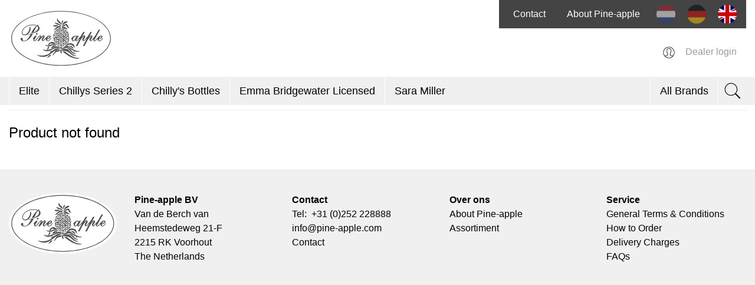

--- FILE ---
content_type: text/html; Charset=utf-8
request_url: https://en.pine-apple.com/assortiment/artikeldetails/?artdetail=FLO-3965&webgroupfilter=362
body_size: 3736
content:
<html lang="en">
<head>
<meta name="viewport" content="width=device-width, initial-scale=1, maximum-scale=1" />
<meta name="format-detection" content="telephone=no" />

<!-- Support them placeholders! -->
<script type="text/javascript" src="/_classes/jslibs/js/placeholders.min.js"></script>
<script type="text/javascript" src="/_classes/jslibs/jquery/jquery-1.9.1.min.js"></script>
<script type="text/javascript" src="/_classes/jslibs/jquery/fancybox-2xx/jquery.fancybox.js"></script>

<link rel="stylesheet" type="text/css" href="/_classes/jslibs/css/ibv-bootstrap-1.1.6.css" />
<link rel="stylesheet" type="text/css" media="all" href="/_classes/fontlibs/font-awesome-4xx/css/font-awesome.min.css" />


<link href="https://fonts.googleapis.com/css?family=Libre+Baskerville:400,400i" rel="stylesheet">
	
	

<meta property="og:image" content="" />


	<!-- {IBV-author: IB-Vision Internet Solutions | info@ib-vision.nl | https://www.ib-vision.nl} -->
	<!-- {IBV-details: 5/p=41,d=0,wg=362,ni=,ad=FLO-3965} -->

	<meta http-equiv="Content-Type" content="text/html;charset=UTF-8" />
	<meta name="robots" content="INDEX, FOLLOW" />
	<title>Nieuw! - Pine-apple - Importeur</title>
	<link rel="stylesheet" type="text/css" href="https://en.pine-apple.com/_css-js/style.min.css?1614069882000" />
	<script type="text/javascript" src="https://en.pine-apple.com/_css-js/script.min.js?1726056063000"></script>
	<meta name="google-site-verification" content="_ODZ8z4VnWw67Wunb51tpfq0geBVIm3IsgGyR8kHhDQ" />
	<link rel="canonical" href="https://en.pine-apple.com/assortiment/artikeldetails/?webgroupfilter=362&amp;artdetail=FLO%2D3965" />
	<meta name="keywords" content="Chilly's bottles, Chilly, Chilli, Emma Bridgewater, Thermos fles, Pine-apple, Aspen Mulling Spices, ovenschalen, servies, Kerst, blikken, servetten, Keith Brymer Jones, Make International, Arom Olie, Olijf Olie, Peper &amp; Zout, Mugs, Bekers, Thermos bekers, Chilly's Bottles, thermosflessen, strandlakens, olijf olie" />
	<meta name="description" content="Pine-apple is importeur van o.a. Chilly's bottles, Elite Tins, Keith Brymer Jones, Savor &amp;amp; Sens, Dock &amp;amp; Bay en Aspen Mulling Spices" />
	<script type="text/javascript" src="/_classes/jslibs/jquery/jquery-1.9.1.min.js"></script>
<script type="text/javascript" src="/_classes/jslibs/jquery/jquery-migrate-1.1.1.min.js"></script>
	<!-- link rel="stylesheet" type="text/css" media="print" href="/_css-js/print.css" / -->
	
	<!-- fancybox3-->
	<script type="text/javascript" src="/_classes/jslibs/jquery/fancybox-3xx/jquery.fancybox.min.js"></script>
	<link rel="stylesheet" type="text/css" media="all" href="/_classes/jslibs/jquery/fancybox-3xx/jquery.fancybox.min.css" />
	
	<script type="text/javascript">
	var _cCurrentLanguage = 'EN';
	var _cCurrentCountry = 'NL';
	var _cBaseCountry = 'NL';
	var _cQsSG = '{ClaudeBot-NL-EN_2266498439}';
	var _lCustomer = false;
</script>
	
	
	
	
	<!--[if lte IE 8]>
	<link rel="stylesheet" href="/_css-js/iefixes.css" />
	<script src="/_classes/jslibs/js/css3-mediaqueries.js"></script>
	<![endif]-->
	

</head>
<body id="bvCmtBody">

	
	
	
	<script type="text/javascript">
	$(document).ready(function() {
			initForms();
			_initFancybox();
			//_initDeliveryFields();

			

			

		});
</script>

<div class="headerheight">
  <div class="container-fluid">

    <div class="topmenu">
      <a title="Contact" href="https://en.pine-apple.com/contact/">Contact</a>
      <a title="About Pine-apple" href="https://en.pine-apple.com/about-pine-apple/">About Pine-apple</a>
      <span class="hidden-xxs">
<a href="https://www.pine-apple.com?artdetail=FLO%2D3965&amp;webgroupfilter=362&amp;pageid=41" class="inactive flag nl">&nbsp;</a>
<a href="https://de.pine-apple.com?artdetail=FLO%2D3965&amp;webgroupfilter=362&amp;pageid=41" class="inactive flag de">&nbsp;</a>
<a href="https://en.pine-apple.com/assortiment/artikeldetails/?artdetail=FLO%2D3965&amp;webgroupfilter=362" class=" flag en">&nbsp;</a>
</span>
    </div>
    <div class="logo"><a href="/"><img src="/_clientfiles/layout/pine-apple-logo.svg" alt="Pine-apple"/></a></div>
    <!-- account & basket -->
    <div class="userheader">	
	<a href="https://en.pine-apple.com/your-account/login/" class="fancybox"><i class="icon icon-user"></i><span class="hidden-xxs hidden-xs">Dealer login</a></a>
</div>
  </div>
</div>
<div class="brandmenuheight" id="brandmenuheight">
  <div class="container-fluid">
    <div class="searchtoggle"><a href="#search" onclick="toggleSearch(); return false" class="icon"><i class="icon icon-search" "></i><i class="icon icon-close"></i></a></div>
    <div class="morebrands hidden-xxs hidden-xs"><a href="https://en.pine-apple.com/assortiment/">
        
        
        
          All Brands
        
      </a></div>
    <div id="brandmenu-toggle"><a href="#search" onclick="toggleMobileMenu(); return false"><i class="icon icon-menu" "></i><i class="icon icon-close"></i> Menu</a></div>
    <div class="brandmenu">
      <ul>
<li><a href="https://en.pine-apple.com/assortiment/?webgroupfilter=857">Elite</a></li>
<li><a href="https://en.pine-apple.com/assortiment/?webgroupfilter=862">Chillys Series 2</a></li>
<li><a href="https://en.pine-apple.com/chilly-s-originals/">Chilly's Bottles</a></li>
<li><a href="https://en.pine-apple.com/assortiment/?webgroupfilter=854">Emma Bridgewater Licensed</a></li>
<li><a href="https://en.pine-apple.com/assortiment/?webgroupfilter=873">Sara Miller</a></li>
</ul>

      
    </div>
    <div class="searchmenu" id="searchmenu"><form method="post" action="https://en.pine-apple.com/default.asp?artdetail=FLO%2D3965&amp;webgroupfilter=362&amp;pageid=41" name="oBIZForm_1" id="oBIZForm_1"><input type="hidden" name="lastquerystring" value="artdetail=FLO%2D3965&amp;webgroupfilter=362&amp;pageid=41" />
	<input type="text" value="" name="txtSearchArticles"  id="txtSearchArticles" placeholder="What are you looking for?"/>
	
	<input type="hidden" name="txtShopClearGroupFilterAfterSearch" value="true" /> 
	<input type="hidden" name="cmd_SearchArticles" value="8" />
	<input type="hidden" name="txt_ArtSearchRedirect" value="42" />
	<input type="hidden" name="txtSearchArticlesMode" value="FUZZYAND" />
	<input type="hidden" name="txt_ForceRedirect" value="true" />
	<button type="submit" name="cmd_SearchArticles" id="cmd_SearchArticles"><i class="icon icon-search"></i></button>
<input type="hidden" name="dospamcheck" id="dospamcheck_1769408885874" value="true" /><script>{ var MPSC=document.createElement("input");MPSC.setAttribute("name","spamcheck");MPSC.setAttribute("value","spamchecked");MPSC.setAttribute("type","hidden");document.getElementById("dospamcheck_1769408885874").form.appendChild(MPSC);MPSC=document.createElement("input");MPSC.setAttribute("name","formauth_171C835330121C82");MPSC.setAttribute("value","20260126073000_89266ed76a7a849941bce48bf4bb93d6.e790bb3b28d5be1d44e67b107fe831beb4204baf");MPSC.setAttribute("type","hidden");document.getElementById("dospamcheck_1769408885874").form.appendChild(MPSC);}</script><img src="/faimg_c555ed8528d136c82ea5cd2a836e1f8f.gif" style="position:absolute">
</form></div>
  </div>

</div>
<div class="container-fluid allcontent">
  <!-- errors -->
  



  <form method="post" action="https://en.pine-apple.com/default.asp?artdetail=FLO%2D3965&amp;webgroupfilter=362&amp;pageid=41" name="oBIZForm_0" id="oBIZForm_0"><input type="hidden" name="lastquerystring" value="artdetail=FLO%2D3965&amp;webgroupfilter=362&amp;pageid=41" />


<div id="fb-root"></div>
<script>(function(d, s, id) {
  var js, fjs = d.getElementsByTagName(s)[0];
  if (d.getElementById(id)) return;
  js = d.createElement(s); js.id = id;
  js.src = "//connect.facebook.net/nl_NL/all.js#xfbml=1";
  fjs.parentNode.insertBefore(js, fjs);
}(document, 'script', 'facebook-jssdk'));</script>
<script type="text/javascript" src="//assets.pinterest.com/js/pinit.js"></script>



<hr />


  <h2>Product not found</h2><input type="hidden" name="dospamcheck" id="dospamcheck_1769408885875" value="true" /><script>{ var MPSC=document.createElement("input");MPSC.setAttribute("name","spamcheck");MPSC.setAttribute("value","spamchecked");MPSC.setAttribute("type","hidden");document.getElementById("dospamcheck_1769408885875").form.appendChild(MPSC);MPSC=document.createElement("input");MPSC.setAttribute("name","formauth_278D930434D2C8C3");MPSC.setAttribute("value","20260126073000_89266ed76a7a849941bce48bf4bb93d6.e790bb3b28d5be1d44e67b107fe831beb4204baf");MPSC.setAttribute("type","hidden");document.getElementById("dospamcheck_1769408885875").form.appendChild(MPSC);}</script><img src="/faimg_c555ed8528d136c82ea5cd2a836e1f8f.gif" style="position:absolute">
</form>



</div>

<div class="footerheight">
  <div class="container-fluid">
    <div class="row">

  <div class="col-xxs-12 col-xs-12 col-sm-9 col-md-10 pull-right">

    <div class="row">
      <div class="col-xxs-12 col-xs-6 col-sm-6 col-md-3 ">
        <p>
          <strong>Pine-apple BV</strong><br />
          Van de&nbsp;Berch van<br />
          Heemstedeweg&nbsp;21-F<br />
          2215&nbsp;RK Voorhout<br />
          The Netherlands
        </p>
      </div>

      <div class="col-xxs-12 col-xs-6 col-sm-6 col-md-3">
        <p>
          <div class="hidden-xxs ">
          </div>
          <strong>Contact</strong><br />
          Tel:&nbsp; +31 (0)252 228888<br />
          <a href="mailto:info@pine-apple.com">info@pine-apple.com</a>
          <br /><a title="Contact" href="https://en.pine-apple.com/contact/">Contact</a>
        </p>
      </div>

      <div class="col-xxs-12 col-xs-6 col-sm-6 col-sm-6 col-md-3">
        <p>
          <strong>Over ons</strong>
          <br /><a title="About Pine-apple" href="https://en.pine-apple.com/about-pine-apple/">About Pine-apple</a>
          <br /><a title="Assortiment" href="https://en.pine-apple.com/assortiment/">Assortiment</a>
        </p>
      </div>

      <div class="col-xxs-12 col-xs-6 col-sm-6 col-sm-6 col-md-3">
        <p>
          <strong>Service</strong>
          <br /><a title="General Terms &amp; Conditions" href="https://en.pine-apple.com/general-info/general-terms-conditions/">General Terms & Conditions</a>
          <br /><a title="How to Order" href="https://en.pine-apple.com/general-info/how-to-order/">How to Order</a>
          <br /><a title="Delivery Charges" href="https://en.pine-apple.com/general-info/delivery-charges/">Delivery Charges</a>
          <br /><a title="FAQs" href="https://en.pine-apple.com/general-info/faqs/">FAQs</a>
        </p>
      </div>

    </div>
  </div>
  <div class="col-xxs-12 col-xs-12 col-sm-3 col-md-2">
    <p class="logo">
      <a href="/"><img src="/_clientfiles/layout/pine-apple-logo.svg" alt="Pine-apple" /></a>
    </p>
  </div>

</div>
  </div>
</div>

<div id="formactive-shadow" class="navmenu-shadow" onclick="document.getElementById('bvCmtBody').classList.remove('form-active');">
	<i class="fa fa-spinner fa-spin"></i>
</div>


<!-- IBV SiteMon --></body>
</html>


--- FILE ---
content_type: text/css
request_url: https://en.pine-apple.com/_classes/jslibs/css/ibv-bootstrap-1.1.6.css
body_size: 7519
content:
/**
 * IBV-Bootstrap v1.1.5
 *
 * History:
 *
 * 1.1.6 - Added better support for the smaller margins on xxs and xs screen sizes, @2017-08-30, MWR.
 *         Default ratio for embedding responsively is now 1 by 1,			            
 * 1.1.5 - Added tfoot support to responsive tables,			                          @2016-11-21, MWR.
 *         Added embed-responsive-1by1 for embedding responsively,			            @2016-11-21, MWR.
 * 1.1.4 - Added option for smaller margins on XS and XXS to optimize screen space,	@2016-08-29, MWR.
 *         use <div class="container small-margin-xxs small-margin-xs" />
 *         As for now the attribute values can be anything as CSS can only use these for width and content.
 * 1.1.3 - Added size specific floats 							                                @2016-03-04, MWR.
 * 1.1.2 - Table flow + responsive inside @media max-with 767.
 * 1.1.1 - Added flow + responsive tables support 				                          @2015-12-16, MWR.
 * 1.1.0 - Added xxs phone size support < 480px 					                          @2015-12-16, MWR.
 * 1.0.1 - Added align-right align-center classes                                   @2015-08-26, A.
 * 1.0.0 - Initial release.
 */

#NORMALIZE_NORMALIZE_NORMALIZE_NORMALIZE_NORMALIZE_NORMALIZE_NORMALIZE_NORMALIZE_NORMALIZE_NORMALIZE_NORMALIZE_NORMALIZE_NORMALIZE_NORMALIZE_NORMALIZE_NORMALIZE {
    /*! normalize.css v3.0.3 | MIT License | github.com/necolas/normalize.css */
}

html {
    font-family: sans-serif;
    -ms-text-size-adjust: 100%;
    -webkit-text-size-adjust: 100%;
}

body {
    margin: 0;
}

article,
aside,
details,
figcaption,
figure,
footer,
header,
hgroup,
main,
menu,
nav,
section,
summary {
    display: block;
}

audio,
canvas,
progress,
video {
    display: inline-block;
    vertical-align: baseline;
}

audio:not([controls]) {
    display: none;
    height: 0;
}

[hidden],
template {
    display: none;
}

a {
    background-color: transparent;
}

a:active,
a:hover {
    outline: 0;
}

abbr[title] {
    border-bottom: 1px dotted;
}

b,
strong {
    font-weight: bold;
}

dfn {
    font-style: italic;
}

h1 {
    font-size: 2em;
    margin: 0.67em 0;
}

mark {
    background: #ff0;
    color: #000;
}

small {
    font-size: 80%;
}

sub,
sup {
    font-size: 75%;
    line-height: 0;
    position: relative;
    vertical-align: baseline;
}

sup {
    top: -0.5em;
}

sub {
    bottom: -0.25em;
}

img {
    border: 0;
}

svg:not(:root) {
    overflow: hidden;
}

figure {
    margin: 1em 40px;
}

hr {
    -webkit-box-sizing: content-box;
    -moz-box-sizing: content-box;
    box-sizing: content-box;
    height: 0;
}

pre {
    overflow: auto;
}

code,
kbd,
pre,
samp {
    font-family: monospace, monospace;
    font-size: 1em;
}

button,
input,
optgroup,
select,
textarea {
    color: inherit;
    font: inherit;
    margin: 0;
}

button {
    overflow: visible;
}

button,
select {
    text-transform: none;
}

button,
html input[type="button"],
input[type="reset"],
input[type="submit"] {
    -webkit-appearance: button;
    cursor: pointer;
}

button[disabled],
html input[disabled] {
    cursor: default;
}

button::-moz-focus-inner,
input::-moz-focus-inner {
    border: 0;
    padding: 0;
}

input {
    line-height: normal;
}

input[type="checkbox"],
input[type="radio"] {
    -webkit-box-sizing: border-box;
    -moz-box-sizing: border-box;
    box-sizing: border-box;
    padding: 0;
}

input[type="number"]::-webkit-inner-spin-button,
input[type="number"]::-webkit-outer-spin-button {
    height: auto;
}

input[type="search"] {
    -webkit-appearance: textfield;
    -webkit-box-sizing: content-box;
    -moz-box-sizing: content-box;
    box-sizing: content-box;
}

input[type="search"]::-webkit-search-cancel-button,
input[type="search"]::-webkit-search-decoration {
    -webkit-appearance: none;
}

fieldset {
    border: 1px solid #c0c0c0;
    margin: 0 2px;
    padding: 0.35em 0.625em 0.75em;
}

legend {
    border: 0;
    padding: 0;
}

textarea {
    overflow: auto;
}

optgroup {
    font-weight: bold;
}

table {
    border-collapse: collapse;
    border-spacing: 0;
}

td,
th {
    padding: 0;
}

#BOX_MODEL_BOX_MODEL_BOX_MODEL_BOX_MODEL_BOX_MODEL_BOX_MODEL_BOX_MODEL_BOX_MODEL_BOX_MODEL_BOX_MODEL_BOX_MODEL_BOX_MODEL_BOX_MODEL_BOX_MODEL_BOX_MODEL {
    /* IBV */
}

* {
    -webkit-box-sizing: border-box;
    -moz-box-sizing: border-box;
    box-sizing: border-box;
}

*:before,
*:after {
    -webkit-box-sizing: border-box;
    -moz-box-sizing: border-box;
    box-sizing: border-box;
}

#EMBED_EMBED_EMBED_EMBED_EMBED_EMBED_EMBED_EMBED_EMBED_EMBED_EMBED_EMBED_EMBED_EMBED_EMBED_EMBED_EMBED_EMBED_EMBED_EMBED_EMBED_EMBED_EMBED_EMBED_EMBED {
    /* Bootstrap 3.3.5 */
}

.embed-responsive {
    position: relative;
    display: block;
    height: 0;
    padding: 0;
    overflow: hidden;
    padding-bottom: 100%;
}

.embed-responsive .embed-responsive-item,
.embed-responsive iframe,
.embed-responsive embed,
.embed-responsive object,
.embed-responsive video {
    position: absolute;
    top: 0;
    bottom: 0;
    left: 0;
    width: 100%;
    height: 100%;
    border: 0;
}

.embed-responsive-16by9 {
    padding-bottom: 56.25%;
}

.embed-responsive-4by3 {
    padding-bottom: 75%;
}

.embed-responsive-1by1 {
    padding-bottom: 100%;
}

#PRINT_PRINT_PRINT_PRINT_PRINT_PRINT_PRINT_PRINT_PRINT_PRINT_PRINT_PRINT_PRINT_PRINT_PRINT_PRINT_PRINT_PRINT_PRINT_PRINT_PRINT_PRINT_PRINT_PRINT_PRINT {
    /* Bootstrap 3.3.5 */
}

@media print {
    *,
    *:before,
    *:after {
        color: #000 !important;
        text-shadow: none !important;
        background: transparent !important;
        -webkit-box-shadow: none !important;
        box-shadow: none !important;
    }
    a,
    a:visited {
        text-decoration: underline;
    }
    a[href]:after {
        content: " (" attr(href) ")";
    }
    abbr[title]:after {
        content: " (" attr(title) ")";
    }
    a[href^="#"]:after,
    a[href^="javascript:"]:after {
        content: "";
    }
    pre,
    blockquote {
        border: 1px solid #999;
        page-break-inside: avoid;
    }
    thead {
        display: table-header-group;
    }
    tr,
    img {
        page-break-inside: avoid;
    }
    img {
        max-width: 100% !important;
    }
    p,
    h2,
    h3 {
        orphans: 3;
        widows: 3;
    }
    h2,
    h3 {
        page-break-after: avoid;
    }
    .navbar {
        display: none;
    }
    .btn>.caret,
    .dropup>.btn>.caret {
        border-top-color: #000 !important;
    }
    .label {
        border: 1px solid #000;
    }
    .table {
        border-collapse: collapse !important;
    }
    .table td,
    .table th {
        background-color: #fff !important;
    }
    .table-bordered th,
    .table-bordered td {
        border: 1px solid #ddd !important;
    }
}

#GRID_CONTRAPTIONS_GRID_CONTRAPTIONS_GRID_CONTRAPTIONS_GRID_CONTRAPTIONS_GRID_CONTRAPTIONS_GRID_CONTRAPTIONS_GRID_CONTRAPTIONS_GRID_CONTRAPTIONS_GRID_CONTRAPTIONS {
    /* Bootstrap 3.3.5 */
}

.container {
    padding-right: 15px;
    padding-left: 15px;
    margin-right: auto;
    margin-left: auto;
}

@media (min-width: 768px) {
    .container {
        width: 750px;
    }
}

@media (min-width: 992px) {
    .container {
        width: 970px;
    }
}

@media (min-width: 1200px) {
    .container {
        width: 1170px;
    }
}

.container-fluid {
    padding-right: 15px;
    padding-left: 15px;
    margin-right: auto;
    margin-left: auto;
}

.row {
    margin-right: -15px;
    margin-left: -15px;
}

.col-xxs-1,
.col-xs-1,
.col-sm-1,
.col-md-1,
.col-lg-1,
.col-xxs-2,
.col-xs-2,
.col-sm-2,
.col-md-2,
.col-lg-2,
.col-xxs-3,
.col-xs-3,
.col-sm-3,
.col-md-3,
.col-lg-3,
.col-xxs-4,
.col-xs-4,
.col-sm-4,
.col-md-4,
.col-lg-4,
.col-xxs-5,
.col-xs-5,
.col-sm-5,
.col-md-5,
.col-lg-5,
.col-xxs-6,
.col-xs-6,
.col-sm-6,
.col-md-6,
.col-lg-6,
.col-xxs-7,
.col-xs-7,
.col-sm-7,
.col-md-7,
.col-lg-7,
.col-xxs-8,
.col-xs-8,
.col-sm-8,
.col-md-8,
.col-lg-8,
.col-xxs-9,
.col-xs-9,
.col-sm-9,
.col-md-9,
.col-lg-9,
.col-xxs-10,
.col-xs-10,
.col-sm-10,
.col-md-10,
.col-lg-10,
.col-xxs-11,
.col-xs-11,
.col-sm-11,
.col-md-11,
.col-lg-11,
.col-xxs-12,
.col-xs-12,
.col-sm-12,
.col-md-12,
.col-lg-12 {
    position: relative;
    min-height: 1px;
    padding-right: 15px;
    padding-left: 15px;
}

.col-xxs-1,
.col-xxs-2,
.col-xxs-3,
.col-xxs-4,
.col-xxs-5,
.col-xxs-6,
.col-xxs-7,
.col-xxs-8,
.col-xxs-9,
.col-xxs-10,
.col-xxs-11,
.col-xxs-12 {
    float: left;
}

.col-xxs-12 {
    width: 100%;
}

.col-xxs-11 {
    width: 91.66666667%;
}

.col-xxs-10 {
    width: 83.33333333%;
}

.col-xxs-9 {
    width: 75%;
}

.col-xxs-8 {
    width: 66.66666667%;
}

.col-xxs-7 {
    width: 58.33333333%;
}

.col-xxs-6 {
    width: 50%;
}

.col-xxs-5 {
    width: 41.66666667%;
}

.col-xxs-4 {
    width: 33.33333333%;
}

.col-xxs-3 {
    width: 25%;
}

.col-xxs-2 {
    width: 16.66666667%;
}

.col-xxs-1 {
    width: 8.33333333%;
}

.col-xxs-pull-12 {
    right: 100%;
}

.col-xxs-pull-11 {
    right: 91.66666667%;
}

.col-xxs-pull-10 {
    right: 83.33333333%;
}

.col-xxs-pull-9 {
    right: 75%;
}

.col-xxs-pull-8 {
    right: 66.66666667%;
}

.col-xxs-pull-7 {
    right: 58.33333333%;
}

.col-xxs-pull-6 {
    right: 50%;
}

.col-xxs-pull-5 {
    right: 41.66666667%;
}

.col-xxs-pull-4 {
    right: 33.33333333%;
}

.col-xxs-pull-3 {
    right: 25%;
}

.col-xxs-pull-2 {
    right: 16.66666667%;
}

.col-xxs-pull-1 {
    right: 8.33333333%;
}

.col-xxs-pull-0 {
    right: auto;
}

.col-xxs-push-12 {
    left: 100%;
}

.col-xxs-push-11 {
    left: 91.66666667%;
}

.col-xxs-push-10 {
    left: 83.33333333%;
}

.col-xxs-push-9 {
    left: 75%;
}

.col-xxs-push-8 {
    left: 66.66666667%;
}

.col-xxs-push-7 {
    left: 58.33333333%;
}

.col-xxs-push-6 {
    left: 50%;
}

.col-xxs-push-5 {
    left: 41.66666667%;
}

.col-xxs-push-4 {
    left: 33.33333333%;
}

.col-xxs-push-3 {
    left: 25%;
}

.col-xxs-push-2 {
    left: 16.66666667%;
}

.col-xxs-push-1 {
    left: 8.33333333%;
}

.col-xxs-push-0 {
    left: auto;
}

.col-xxs-offset-12 {
    margin-left: 100%;
}

.col-xxs-offset-11 {
    margin-left: 91.66666667%;
}

.col-xxs-offset-10 {
    margin-left: 83.33333333%;
}

.col-xxs-offset-9 {
    margin-left: 75%;
}

.col-xxs-offset-8 {
    margin-left: 66.66666667%;
}

.col-xxs-offset-7 {
    margin-left: 58.33333333%;
}

.col-xxs-offset-6 {
    margin-left: 50%;
}

.col-xxs-offset-5 {
    margin-left: 41.66666667%;
}

.col-xxs-offset-4 {
    margin-left: 33.33333333%;
}

.col-xxs-offset-3 {
    margin-left: 25%;
}

.col-xxs-offset-2 {
    margin-left: 16.66666667%;
}

.col-xxs-offset-1 {
    margin-left: 8.33333333%;
}

.col-xxs-offset-0 {
    margin-left: 0;
}

.pull-xxs-left {
    float: left;
}

.pull-xxs-right {
    float: right;
}

@media (max-width: 480px) {
    .container.small-margin-xxs,
    .container-fluid.small-margin-xxs {
        padding-right: 5px;
        padding-left: 5px;
    }
    .container.small-margin-xxs .row,
    .container-fluid.small-margin-xxs .row {
        margin-left: -5px;
        margin-right: -5px;
    }
    .small-margin-xxs .col-xxs-1,
    .small-margin-xxs .col-xs-1,
    .small-margin-xxs .col-sm-1,
    .small-margin-xxs .col-md-1,
    .small-margin-xxs .col-lg-1,
    .small-margin-xxs .col-xxs-2,
    .small-margin-xxs .col-xs-2,
    .small-margin-xxs .col-sm-2,
    .small-margin-xxs .col-md-2,
    .small-margin-xxs .col-lg-2,
    .small-margin-xxs .col-xxs-3,
    .small-margin-xxs .col-xs-3,
    .small-margin-xxs .col-sm-3,
    .small-margin-xxs .col-md-3,
    .small-margin-xxs .col-lg-3,
    .small-margin-xxs .col-xxs-4,
    .small-margin-xxs .col-xs-4,
    .small-margin-xxs .col-sm-4,
    .small-margin-xxs .col-md-4,
    .small-margin-xxs .col-lg-4,
    .small-margin-xxs .col-xxs-5,
    .small-margin-xxs .col-xs-5,
    .small-margin-xxs .col-sm-5,
    .small-margin-xxs .col-md-5,
    .small-margin-xxs .col-lg-5,
    .small-margin-xxs .col-xxs-6,
    .small-margin-xxs .col-xs-6,
    .small-margin-xxs .col-sm-6,
    .small-margin-xxs .col-md-6,
    .small-margin-xxs .col-lg-6,
    .small-margin-xxs .col-xxs-7,
    .small-margin-xxs .col-xs-7,
    .small-margin-xxs .col-sm-7,
    .small-margin-xxs .col-md-7,
    .small-margin-xxs .col-lg-7,
    .small-margin-xxs .col-xxs-8,
    .small-margin-xxs .col-xs-8,
    .small-margin-xxs .col-sm-8,
    .small-margin-xxs .col-md-8,
    .small-margin-xxs .col-lg-8,
    .small-margin-xxs .col-xxs-9,
    .small-margin-xxs .col-xs-9,
    .small-margin-xxs .col-sm-9,
    .small-margin-xxs .col-md-9,
    .small-margin-xxs .col-lg-9,
    .small-margin-xxs .col-xxs-10,
    .small-margin-xxs .col-xs-10,
    .small-margin-xxs .col-sm-10,
    .small-margin-xxs .col-md-10,
    .small-margin-xxs .col-lg-10,
    .small-margin-xxs .col-xxs-11,
    .small-margin-xxs .col-xs-11,
    .small-margin-xxs .col-sm-11,
    .small-margin-xxs .col-md-11,
    .small-margin-xxs .col-lg-11,
    .small-margin-xxs .col-xxs-12,
    .small-margin-xxs .col-xs-12,
    .small-margin-xxs .col-sm-12,
    .small-margin-xxs .col-md-12,
    .small-margin-xxs .col-lg-12 {
        padding-left: 5px;
        padding-right: 5px;
    }
}

@media (min-width: 481px) and (max-width: 767px) {
    .container.small-margin-xs,
    .container-fluid.small-margin-xs {
        padding-right: 10px;
        padding-left: 10px;
    }
    .container.small-margin-xs .row,
    .container-fluid.small-margin-xs .row {
        margin-left: -10px;
        margin-right: -10px;
    }
    .small-margin-xs .col-xxs-1,
    .small-margin-xs .col-xs-1,
    .small-margin-xs .col-sm-1,
    .small-margin-xs .col-md-1,
    .small-margin-xs .col-lg-1,
    .small-margin-xs .col-xxs-2,
    .small-margin-xs .col-xs-2,
    .small-margin-xs .col-sm-2,
    .small-margin-xs .col-md-2,
    .small-margin-xs .col-lg-2,
    .small-margin-xs .col-xxs-3,
    .small-margin-xs .col-xs-3,
    .small-margin-xs .col-sm-3,
    .small-margin-xs .col-md-3,
    .small-margin-xs .col-lg-3,
    .small-margin-xs .col-xxs-4,
    .small-margin-xs .col-xs-4,
    .small-margin-xs .col-sm-4,
    .small-margin-xs .col-md-4,
    .small-margin-xs .col-lg-4,
    .small-margin-xs .col-xxs-5,
    .small-margin-xs .col-xs-5,
    .small-margin-xs .col-sm-5,
    .small-margin-xs .col-md-5,
    .small-margin-xs .col-lg-5,
    .small-margin-xs .col-xxs-6,
    .small-margin-xs .col-xs-6,
    .small-margin-xs .col-sm-6,
    .small-margin-xs .col-md-6,
    .small-margin-xs .col-lg-6,
    .small-margin-xs .col-xxs-7,
    .small-margin-xs .col-xs-7,
    .small-margin-xs .col-sm-7,
    .small-margin-xs .col-md-7,
    .small-margin-xs .col-lg-7,
    .small-margin-xs .col-xxs-8,
    .small-margin-xs .col-xs-8,
    .small-margin-xs .col-sm-8,
    .small-margin-xs .col-md-8,
    .small-margin-xs .col-lg-8,
    .small-margin-xs .col-xxs-9,
    .small-margin-xs .col-xs-9,
    .small-margin-xs .col-sm-9,
    .small-margin-xs .col-md-9,
    .small-margin-xs .col-lg-9,
    .small-margin-xs .col-xxs-10,
    .small-margin-xs .col-xs-10,
    .small-margin-xs .col-sm-10,
    .small-margin-xs .col-md-10,
    .small-margin-xs .col-lg-10,
    .small-margin-xs .col-xxs-11,
    .small-margin-xs .col-xs-11,
    .small-margin-xs .col-sm-11,
    .small-margin-xs .col-md-11,
    .small-margin-xs .col-lg-11,
    .small-margin-xs .col-xxs-12,
    .small-margin-xs .col-xs-12,
    .small-margin-xs .col-sm-12,
    .small-margin-xs .col-md-12,
    .small-margin-xs .col-lg-12 {
        padding-left: 10px;
        padding-right: 10px;
    }
}

@media (min-width: 481px) {
    .col-xs-1,
    .col-xs-2,
    .col-xs-3,
    .col-xs-4,
    .col-xs-5,
    .col-xs-6,
    .col-xs-7,
    .col-xs-8,
    .col-xs-9,
    .col-xs-10,
    .col-xs-11,
    .col-xs-12 {
        float: left;
    }
    .col-xs-12 {
        width: 100%;
    }
    .col-xs-11 {
        width: 91.66666667%;
    }
    .col-xs-10 {
        width: 83.33333333%;
    }
    .col-xs-9 {
        width: 75%;
    }
    .col-xs-8 {
        width: 66.66666667%;
    }
    .col-xs-7 {
        width: 58.33333333%;
    }
    .col-xs-6 {
        width: 50%;
    }
    .col-xs-5 {
        width: 41.66666667%;
    }
    .col-xs-4 {
        width: 33.33333333%;
    }
    .col-xs-3 {
        width: 25%;
    }
    .col-xs-2 {
        width: 16.66666667%;
    }
    .col-xs-1 {
        width: 8.33333333%;
    }
    .col-xs-pull-12 {
        right: 100%;
    }
    .col-xs-pull-11 {
        right: 91.66666667%;
    }
    .col-xs-pull-10 {
        right: 83.33333333%;
    }
    .col-xs-pull-9 {
        right: 75%;
    }
    .col-xs-pull-8 {
        right: 66.66666667%;
    }
    .col-xs-pull-7 {
        right: 58.33333333%;
    }
    .col-xs-pull-6 {
        right: 50%;
    }
    .col-xs-pull-5 {
        right: 41.66666667%;
    }
    .col-xs-pull-4 {
        right: 33.33333333%;
    }
    .col-xs-pull-3 {
        right: 25%;
    }
    .col-xs-pull-2 {
        right: 16.66666667%;
    }
    .col-xs-pull-1 {
        right: 8.33333333%;
    }
    .col-xs-pull-0 {
        right: auto;
    }
    .col-xs-push-12 {
        left: 100%;
    }
    .col-xs-push-11 {
        left: 91.66666667%;
    }
    .col-xs-push-10 {
        left: 83.33333333%;
    }
    .col-xs-push-9 {
        left: 75%;
    }
    .col-xs-push-8 {
        left: 66.66666667%;
    }
    .col-xs-push-7 {
        left: 58.33333333%;
    }
    .col-xs-push-6 {
        left: 50%;
    }
    .col-xs-push-5 {
        left: 41.66666667%;
    }
    .col-xs-push-4 {
        left: 33.33333333%;
    }
    .col-xs-push-3 {
        left: 25%;
    }
    .col-xs-push-2 {
        left: 16.66666667%;
    }
    .col-xs-push-1 {
        left: 8.33333333%;
    }
    .col-xs-push-0 {
        left: auto;
    }
    .col-xs-offset-12 {
        margin-left: 100%;
    }
    .col-xs-offset-11 {
        margin-left: 91.66666667%;
    }
    .col-xs-offset-10 {
        margin-left: 83.33333333%;
    }
    .col-xs-offset-9 {
        margin-left: 75%;
    }
    .col-xs-offset-8 {
        margin-left: 66.66666667%;
    }
    .col-xs-offset-7 {
        margin-left: 58.33333333%;
    }
    .col-xs-offset-6 {
        margin-left: 50%;
    }
    .col-xs-offset-5 {
        margin-left: 41.66666667%;
    }
    .col-xs-offset-4 {
        margin-left: 33.33333333%;
    }
    .col-xs-offset-3 {
        margin-left: 25%;
    }
    .col-xs-offset-2 {
        margin-left: 16.66666667%;
    }
    .col-xs-offset-1 {
        margin-left: 8.33333333%;
    }
    .col-xs-offset-0 {
        margin-left: 0;
    }
    .pull-xs-left {
        float: left;
    }
    .pull-xs-right {
        float: right;
    }
}

@media (min-width: 768px) {
    .col-sm-1,
    .col-sm-2,
    .col-sm-3,
    .col-sm-4,
    .col-sm-5,
    .col-sm-6,
    .col-sm-7,
    .col-sm-8,
    .col-sm-9,
    .col-sm-10,
    .col-sm-11,
    .col-sm-12 {
        float: left;
    }
    .col-sm-12 {
        width: 100%;
    }
    .col-sm-11 {
        width: 91.66666667%;
    }
    .col-sm-10 {
        width: 83.33333333%;
    }
    .col-sm-9 {
        width: 75%;
    }
    .col-sm-8 {
        width: 66.66666667%;
    }
    .col-sm-7 {
        width: 58.33333333%;
    }
    .col-sm-6 {
        width: 50%;
    }
    .col-sm-5 {
        width: 41.66666667%;
    }
    .col-sm-4 {
        width: 33.33333333%;
    }
    .col-sm-3 {
        width: 25%;
    }
    .col-sm-2 {
        width: 16.66666667%;
    }
    .col-sm-1 {
        width: 8.33333333%;
    }
    .col-sm-pull-12 {
        right: 100%;
    }
    .col-sm-pull-11 {
        right: 91.66666667%;
    }
    .col-sm-pull-10 {
        right: 83.33333333%;
    }
    .col-sm-pull-9 {
        right: 75%;
    }
    .col-sm-pull-8 {
        right: 66.66666667%;
    }
    .col-sm-pull-7 {
        right: 58.33333333%;
    }
    .col-sm-pull-6 {
        right: 50%;
    }
    .col-sm-pull-5 {
        right: 41.66666667%;
    }
    .col-sm-pull-4 {
        right: 33.33333333%;
    }
    .col-sm-pull-3 {
        right: 25%;
    }
    .col-sm-pull-2 {
        right: 16.66666667%;
    }
    .col-sm-pull-1 {
        right: 8.33333333%;
    }
    .col-sm-pull-0 {
        right: auto;
    }
    .col-sm-push-12 {
        left: 100%;
    }
    .col-sm-push-11 {
        left: 91.66666667%;
    }
    .col-sm-push-10 {
        left: 83.33333333%;
    }
    .col-sm-push-9 {
        left: 75%;
    }
    .col-sm-push-8 {
        left: 66.66666667%;
    }
    .col-sm-push-7 {
        left: 58.33333333%;
    }
    .col-sm-push-6 {
        left: 50%;
    }
    .col-sm-push-5 {
        left: 41.66666667%;
    }
    .col-sm-push-4 {
        left: 33.33333333%;
    }
    .col-sm-push-3 {
        left: 25%;
    }
    .col-sm-push-2 {
        left: 16.66666667%;
    }
    .col-sm-push-1 {
        left: 8.33333333%;
    }
    .col-sm-push-0 {
        left: auto;
    }
    .col-sm-offset-12 {
        margin-left: 100%;
    }
    .col-sm-offset-11 {
        margin-left: 91.66666667%;
    }
    .col-sm-offset-10 {
        margin-left: 83.33333333%;
    }
    .col-sm-offset-9 {
        margin-left: 75%;
    }
    .col-sm-offset-8 {
        margin-left: 66.66666667%;
    }
    .col-sm-offset-7 {
        margin-left: 58.33333333%;
    }
    .col-sm-offset-6 {
        margin-left: 50%;
    }
    .col-sm-offset-5 {
        margin-left: 41.66666667%;
    }
    .col-sm-offset-4 {
        margin-left: 33.33333333%;
    }
    .col-sm-offset-3 {
        margin-left: 25%;
    }
    .col-sm-offset-2 {
        margin-left: 16.66666667%;
    }
    .col-sm-offset-1 {
        margin-left: 8.33333333%;
    }
    .col-sm-offset-0 {
        margin-left: 0;
    }
    .pull-sm-left {
        float: left;
    }
    .pull-sm-right {
        float: right;
    }
}

@media (min-width: 992px) {
    .col-md-1,
    .col-md-2,
    .col-md-3,
    .col-md-4,
    .col-md-5,
    .col-md-6,
    .col-md-7,
    .col-md-8,
    .col-md-9,
    .col-md-10,
    .col-md-11,
    .col-md-12 {
        float: left;
    }
    .col-md-12 {
        width: 100%;
    }
    .col-md-11 {
        width: 91.66666667%;
    }
    .col-md-10 {
        width: 83.33333333%;
    }
    .col-md-9 {
        width: 75%;
    }
    .col-md-8 {
        width: 66.66666667%;
    }
    .col-md-7 {
        width: 58.33333333%;
    }
    .col-md-6 {
        width: 50%;
    }
    .col-md-5 {
        width: 41.66666667%;
    }
    .col-md-4 {
        width: 33.33333333%;
    }
    .col-md-3 {
        width: 25%;
    }
    .col-md-2 {
        width: 16.66666667%;
    }
    .col-md-1 {
        width: 8.33333333%;
    }
    .col-md-pull-12 {
        right: 100%;
    }
    .col-md-pull-11 {
        right: 91.66666667%;
    }
    .col-md-pull-10 {
        right: 83.33333333%;
    }
    .col-md-pull-9 {
        right: 75%;
    }
    .col-md-pull-8 {
        right: 66.66666667%;
    }
    .col-md-pull-7 {
        right: 58.33333333%;
    }
    .col-md-pull-6 {
        right: 50%;
    }
    .col-md-pull-5 {
        right: 41.66666667%;
    }
    .col-md-pull-4 {
        right: 33.33333333%;
    }
    .col-md-pull-3 {
        right: 25%;
    }
    .col-md-pull-2 {
        right: 16.66666667%;
    }
    .col-md-pull-1 {
        right: 8.33333333%;
    }
    .col-md-pull-0 {
        right: auto;
    }
    .col-md-push-12 {
        left: 100%;
    }
    .col-md-push-11 {
        left: 91.66666667%;
    }
    .col-md-push-10 {
        left: 83.33333333%;
    }
    .col-md-push-9 {
        left: 75%;
    }
    .col-md-push-8 {
        left: 66.66666667%;
    }
    .col-md-push-7 {
        left: 58.33333333%;
    }
    .col-md-push-6 {
        left: 50%;
    }
    .col-md-push-5 {
        left: 41.66666667%;
    }
    .col-md-push-4 {
        left: 33.33333333%;
    }
    .col-md-push-3 {
        left: 25%;
    }
    .col-md-push-2 {
        left: 16.66666667%;
    }
    .col-md-push-1 {
        left: 8.33333333%;
    }
    .col-md-push-0 {
        left: auto;
    }
    .col-md-offset-12 {
        margin-left: 100%;
    }
    .col-md-offset-11 {
        margin-left: 91.66666667%;
    }
    .col-md-offset-10 {
        margin-left: 83.33333333%;
    }
    .col-md-offset-9 {
        margin-left: 75%;
    }
    .col-md-offset-8 {
        margin-left: 66.66666667%;
    }
    .col-md-offset-7 {
        margin-left: 58.33333333%;
    }
    .col-md-offset-6 {
        margin-left: 50%;
    }
    .col-md-offset-5 {
        margin-left: 41.66666667%;
    }
    .col-md-offset-4 {
        margin-left: 33.33333333%;
    }
    .col-md-offset-3 {
        margin-left: 25%;
    }
    .col-md-offset-2 {
        margin-left: 16.66666667%;
    }
    .col-md-offset-1 {
        margin-left: 8.33333333%;
    }
    .col-md-offset-0 {
        margin-left: 0;
    }
    .pull-md-left {
        float: left;
    }
    .pull-md-right {
        float: right;
    }
}

@media (min-width: 1200px) {
    .col-lg-1,
    .col-lg-2,
    .col-lg-3,
    .col-lg-4,
    .col-lg-5,
    .col-lg-6,
    .col-lg-7,
    .col-lg-8,
    .col-lg-9,
    .col-lg-10,
    .col-lg-11,
    .col-lg-12 {
        float: left;
    }
    .col-lg-12 {
        width: 100%;
    }
    .col-lg-11 {
        width: 91.66666667%;
    }
    .col-lg-10 {
        width: 83.33333333%;
    }
    .col-lg-9 {
        width: 75%;
    }
    .col-lg-8 {
        width: 66.66666667%;
    }
    .col-lg-7 {
        width: 58.33333333%;
    }
    .col-lg-6 {
        width: 50%;
    }
    .col-lg-5 {
        width: 41.66666667%;
    }
    .col-lg-4 {
        width: 33.33333333%;
    }
    .col-lg-3 {
        width: 25%;
    }
    .col-lg-2 {
        width: 16.66666667%;
    }
    .col-lg-1 {
        width: 8.33333333%;
    }
    .col-lg-pull-12 {
        right: 100%;
    }
    .col-lg-pull-11 {
        right: 91.66666667%;
    }
    .col-lg-pull-10 {
        right: 83.33333333%;
    }
    .col-lg-pull-9 {
        right: 75%;
    }
    .col-lg-pull-8 {
        right: 66.66666667%;
    }
    .col-lg-pull-7 {
        right: 58.33333333%;
    }
    .col-lg-pull-6 {
        right: 50%;
    }
    .col-lg-pull-5 {
        right: 41.66666667%;
    }
    .col-lg-pull-4 {
        right: 33.33333333%;
    }
    .col-lg-pull-3 {
        right: 25%;
    }
    .col-lg-pull-2 {
        right: 16.66666667%;
    }
    .col-lg-pull-1 {
        right: 8.33333333%;
    }
    .col-lg-pull-0 {
        right: auto;
    }
    .col-lg-push-12 {
        left: 100%;
    }
    .col-lg-push-11 {
        left: 91.66666667%;
    }
    .col-lg-push-10 {
        left: 83.33333333%;
    }
    .col-lg-push-9 {
        left: 75%;
    }
    .col-lg-push-8 {
        left: 66.66666667%;
    }
    .col-lg-push-7 {
        left: 58.33333333%;
    }
    .col-lg-push-6 {
        left: 50%;
    }
    .col-lg-push-5 {
        left: 41.66666667%;
    }
    .col-lg-push-4 {
        left: 33.33333333%;
    }
    .col-lg-push-3 {
        left: 25%;
    }
    .col-lg-push-2 {
        left: 16.66666667%;
    }
    .col-lg-push-1 {
        left: 8.33333333%;
    }
    .col-lg-push-0 {
        left: auto;
    }
    .col-lg-offset-12 {
        margin-left: 100%;
    }
    .col-lg-offset-11 {
        margin-left: 91.66666667%;
    }
    .col-lg-offset-10 {
        margin-left: 83.33333333%;
    }
    .col-lg-offset-9 {
        margin-left: 75%;
    }
    .col-lg-offset-8 {
        margin-left: 66.66666667%;
    }
    .col-lg-offset-7 {
        margin-left: 58.33333333%;
    }
    .col-lg-offset-6 {
        margin-left: 50%;
    }
    .col-lg-offset-5 {
        margin-left: 41.66666667%;
    }
    .col-lg-offset-4 {
        margin-left: 33.33333333%;
    }
    .col-lg-offset-3 {
        margin-left: 25%;
    }
    .col-lg-offset-2 {
        margin-left: 16.66666667%;
    }
    .col-lg-offset-1 {
        margin-left: 8.33333333%;
    }
    .col-lg-offset-0 {
        margin-left: 0;
    }
    .pull-lg-left {
        float: left;
    }
    .pull-lg-right {
        float: right;
    }
}

#CONSTRUCTION_CONTRAPTIONS_CONSTRUCTION_CONTRAPTIONS_CONSTRUCTION_CONTRAPTIONS_CONSTRUCTION_CONTRAPTIONS_CONSTRUCTION_CONTRAPTIONS_CONSTRUCTION_CONTRAPTIONS {
    /* Bootstrap 3.3.5 + IBV XSS enhancements */
}

.clearfix:before,
.clearfix:after,
.container:before,
.container:after,
.container-fluid:before,
.container-fluid:after,
.row:before,
.row:after {
    display: table;
    content: " ";
}

.clearfix:after,
.container:after,
.container-fluid:after,
.row:after {
    clear: both;
}

.center-block {
    display: block;
    margin-right: auto;
    margin-left: auto;
}

.pull-right {
    float: right !important;
}

.pull-left {
    float: left !important;
}

.hide {
    display: none !important;
}

.show {
    display: block !important;
}

.invisible {
    visibility: hidden;
}

.text-hide {
    font: 0/0 a;
    color: transparent;
    text-shadow: none;
    background-color: transparent;
    border: 0;
}

.hidden {
    display: none !important;
}

.affix {
    position: fixed;
}

@-ms-viewport {
    width: device-width;
}

.visible-xxs,
.visible-xs,
.visible-sm,
.visible-md,
.visible-lg {
    display: none !important;
}

.visible-xxs-block,
.visible-xxs-inline,
.visible-xxs-inline-block,
.visible-xs-block,
.visible-xs-inline,
.visible-xs-inline-block,
.visible-sm-block,
.visible-sm-inline,
.visible-sm-inline-block,
.visible-md-block,
.visible-md-inline,
.visible-md-inline-block,
.visible-lg-block,
.visible-lg-inline,
.visible-lg-inline-block {
    display: none !important;
}

@media (max-width: 480px) {
    .visible-xxs {
        display: block !important;
    }
    table.visible-xxs {
        display: table !important;
    }
    tr.visible-xxs {
        display: table-row !important;
    }
    th.visible-xxs,
    td.visible-xxs {
        display: table-cell !important;
    }
}

@media (max-width: 480px) {
    .visible-xxs-block {
        display: block !important;
    }
}

@media (max-width: 480px) {
    .visible-xxs-inline {
        display: inline !important;
    }
}

@media (max-width: 480px) {
    .visible-xxs-inline-block {
        display: inline-block !important;
    }
}

@media (min-width: 481px) and (max-width: 767px) {
    .visible-xs {
        display: block !important;
    }
    table.visible-xs {
        display: table !important;
    }
    tr.visible-xs {
        display: table-row !important;
    }
    th.visible-xs,
    td.visible-xs {
        display: table-cell !important;
    }
}

@media (min-width: 481px) and (max-width: 767px) {
    .visible-xs-block {
        display: block !important;
    }
}

@media (min-width: 481px) and (max-width: 767px) {
    .visible-xs-inline {
        display: inline !important;
    }
}

@media (min-width: 481px) and (max-width: 767px) {
    .visible-xs-inline-block {
        display: inline-block !important;
    }
}

@media (min-width: 768px) and (max-width: 991px) {
    .visible-sm {
        display: block !important;
    }
    table.visible-sm {
        display: table !important;
    }
    tr.visible-sm {
        display: table-row !important;
    }
    th.visible-sm,
    td.visible-sm {
        display: table-cell !important;
    }
}

@media (min-width: 768px) and (max-width: 991px) {
    .visible-sm-block {
        display: block !important;
    }
}

@media (min-width: 768px) and (max-width: 991px) {
    .visible-sm-inline {
        display: inline !important;
    }
}

@media (min-width: 768px) and (max-width: 991px) {
    .visible-sm-inline-block {
        display: inline-block !important;
    }
}

@media (min-width: 992px) and (max-width: 1199px) {
    .visible-md {
        display: block !important;
    }
    table.visible-md {
        display: table !important;
    }
    tr.visible-md {
        display: table-row !important;
    }
    th.visible-md,
    td.visible-md {
        display: table-cell !important;
    }
}

@media (min-width: 992px) and (max-width: 1199px) {
    .visible-md-block {
        display: block !important;
    }
}

@media (min-width: 992px) and (max-width: 1199px) {
    .visible-md-inline {
        display: inline !important;
    }
}

@media (min-width: 992px) and (max-width: 1199px) {
    .visible-md-inline-block {
        display: inline-block !important;
    }
}

@media (min-width: 1200px) {
    .visible-lg {
        display: block !important;
    }
    table.visible-lg {
        display: table !important;
    }
    tr.visible-lg {
        display: table-row !important;
    }
    th.visible-lg,
    td.visible-lg {
        display: table-cell !important;
    }
}

@media (min-width: 1200px) {
    .visible-lg-block {
        display: block !important;
    }
}

@media (min-width: 1200px) {
    .visible-lg-inline {
        display: inline !important;
    }
}

@media (min-width: 1200px) {
    .visible-lg-inline-block {
        display: inline-block !important;
    }
}

@media (max-width: 480px) {
    .hidden-xxs {
        display: none !important;
    }
}

@media (min-width: 481px) and (max-width: 767px) {
    .hidden-xs {
        display: none !important;
    }
}

@media (min-width: 768px) and (max-width: 991px) {
    .hidden-sm {
        display: none !important;
    }
}

@media (min-width: 992px) and (max-width: 1199px) {
    .hidden-md {
        display: none !important;
    }
}

@media (min-width: 1200px) {
    .hidden-lg {
        display: none !important;
    }
}

.visible-print {
    display: none !important;
}

@media print {
    .visible-print {
        display: block !important;
    }
    table.visible-print {
        display: table !important;
    }
    tr.visible-print {
        display: table-row !important;
    }
    th.visible-print,
    td.visible-print {
        display: table-cell !important;
    }
}

.visible-print-block {
    display: none !important;
}

@media print {
    .visible-print-block {
        display: block !important;
    }
}

.visible-print-inline {
    display: none !important;
}

@media print {
    .visible-print-inline {
        display: inline !important;
    }
}

.visible-print-inline-block {
    display: none !important;
}

@media print {
    .visible-print-inline-block {
        display: inline-block !important;
    }
}

@media print {
    .hidden-print {
        display: none !important;
    }
}

#FLOW_TABLES_FLOW_TABLES_FLOW_TABLES_FLOW_TABLES_FLOW_TABLES_FLOW_TABLES_FLOW_TABLES_FLOW_TABLES_FLOW_TABLES_FLOW_TABLES_FLOW_TABLES_FLOW_TABLES {
    /* Source: unknown */
}

@media all and (max-width: 767px) {
    table.flow,
    table.flow thead,
    table.flow tbody,
    table.flow tr,
    table.flow th,
    table.flow td {
        display: block;
        width: 100% !important;
        margin: 0;
        height: auto;
    }
}

#RESPONSIVE_TABLES_RESPONSIVE_TABLES_RESPONSIVE_TABLES_RESPONSIVE_TABLES_RESPONSIVE_TABLES_RESPONSIVE_TABLES_RESPONSIVE_TABLES_RESPONSIVE_TABLES {
    /* Source: unknown */
}

@media all and (max-width: 767px) {
    table.responsive,
    table.responsive thead,
    table.responsive tbody,
    table.responsive tfoot,
    table.responsive th,
    table.responsive td,
    table.responsive tr {
        display: block;
    }
    /* Hide table headers (but not display: none;, for accessibility) */
    table.responsive th,
    table.responsive thead tr {
        position: absolute;
        top: -9999px;
        left: -9999px;
    }
    table.responsive td {
        /* Behave  like a "row" */
        border: none;
        border-bottom: 1px solid #eee;
        position: relative;
        padding-left: 25%;
        vertical-align: top;
    }
    table.responsive td:before {
        /* Now like a table header */
        position: absolute;
        /* Top/left values mimic padding */
        left: 6px;
        width: 25%;
        padding-right: 10px;
        white-space: nowrap;
    }
    /* Label the data */
    table.responsive td[data-type-title]:before {
        content: attr(data-type-title);
        font-weight: bold;
        text-align: left;
    }
}

#IBV_GENERAL_IBV_GENERAL_IBV_GENERAL_IBV_GENERAL_IBV_GENERAL_IBV_GENERAL_IBV_GENERAL_IBV_GENERAL_IBV_GENERAL_IBV_GENERAL_IBV_GENERAL_IBV_GENERAL {
    /* IBV */
}

.align-center {
    text-align: center;
}

.align-right {
    text-align: right;
}

--- FILE ---
content_type: text/css
request_url: https://en.pine-apple.com/_css-js/style.min.css?1614069882000
body_size: 4498
content:
body{margin:0;padding:0;background:#fff}body,table,input,select,textarea{font-family:Calibri,Segoe,"Segoe UI",Candara,Optima,Arial,sans-serif;font-size:16px;font-style:normal;font-variant:normal;font-weight:400;line-height:1.5}.container-fluid{max-width:1300px}a{color:#999}img{vertical-align:middle;border:none;max-width:100%}form{display:inline}h1,.h1{font-size:2rem;font-weight:normal}h2,.h2{font-size:1.5rem;font-weight:normal}h3,.h3{font-size:1.25rem;font-weight:normal}hr{border-width:1px 0 0 0;border-top:1px solid #eee;height:0;background:transparent}.ruleheading{color:#ccc;overflow:hidden;text-align:center;margin:1.5em 0}.ruleheading:before,.ruleheading:after{background-color:#eee;content:"";display:inline-block;height:1px;position:relative;vertical-align:middle;width:50%}.ruleheading:before{right:.5em;margin-left:-50%}.ruleheading:after{left:.5em;margin-right:-50%}.brandmenuheight .container-fluid{position:relative}.topmenu{background:#444;color:#fff;padding:0 .5em;margin:0 -15px;text-align:right}.topmenu a{display:inline-block;padding:0 1em;line-height:3em;height:3em;color:#fff;text-decoration:none;vertical-align:middle}.topmenu a:hover{background:#000}.topmenu a img{width:.75em;heigt:.75em}.topmenu a.flag{height:2em;line-height:2em;width:2em;padding:0;margin:.5rem .5rem;background-size:auto 100%;background-position:center;background-repeat:no-repeat;border-radius:50%;border:none}.topmenu a.flag.inactive{opacity:.5}.topmenu a.flag.nl{background-image:url("/_classes/icons/flags/SVG-1x1/nl.svg")}.topmenu a.flag.de{background-image:url("/_classes/icons/flags/SVG-1x1/de.svg")}.topmenu a.flag.en{background-image:url("/_classes/icons/flags/SVG-1x1/gb.svg")}.headerheight .logo{float:left}.headerheight .logo img{height:80px;margin:15px 0}.headerheight .userheader{float:right;margin-top:1rem;line-height:3em;text-align:right}.headerheight .userheader a{display:inline-block;vertical-align:middle;text-decoration:none;border-radius:1.5em;margin-left:1rem;height:80px;line:80px}.headerheight .userheader a:hover{background:#e0e0e0}.headerheight .userheader .icon{width:3rem;height:80px}.searchtoggle,.morebrands{float:right;height:3rem;line-height:3rem}.brandmenuheight{background:#f0f0f0;xheight:3rem;font-size:115%}.brandmenu{overflow:hidden;height:3rem}.brandmenu ul{display:block;margin:0;padding:0;list-style-type:none}.brandmenu ul li{display:block;float:left;height:3rem;line-height:3rem}.brandmenuheight a{display:block;height:3rem;line-height:3rem;padding:0 1rem;border-left:1px solid #fff;color:000;text-decoration:none}.brandmenu ul li a:hover{background:#ddd}.brandmenuheight .icon{height:3rem;width:3rem;line-height:3rem;background-size:70%;padding:0}.searchtoggle .icon-close{display:none}#bvCMtBody.searchactive .searchtoggle .icon-close{display:block}#bvCMtBody.searchactive .searchtoggle .icon-search{display:none}.searchmenu{visibility:hidden;opacity:0;position:absolute;top:0;width:100%;width:calc(100% - 4em);transition:all .3s}.searchmenu input[type=text]{width:calc(100% - 3rem);border:none;background:#eee;height:3rem;line-height:3rem;margin:0;padding:0 .5rem}.searchmenu button{position:absolute;top:0;border:none;padding:0;right:0;height:3rem;width:3rem;background:#f0f0f0}#bvCMtBody.searchactive .searchmenu{visibility:visible;opacity:1}.brandmenu-toggle{height:3rem;line-height:3rem}#brandmenu-toggle .icon{vertical-align:middle;float:left}#brandmenu-toggle .icon-close{display:none}#bvCMtBody.mobilemenuactive #brandmenu-toggle .icon-close{display:inline-block}#bvCMtBody.mobilemenuactive #brandmenu-toggle .icon-menu{display:none}@media screen and (max-width:767px){.brandmenu{opacity:0;height:auto;margin-right:-15px;max-height:0;transition:all .5s;border-top:1px solid #fff}body.mobilemenuactive .brandmenu{max-height:50em;opacity:1}.brandmenu li{display:block;width:100%;float:none}}@media screen and (min-width:768px){.headerheight .logo{width:40%}.headerheight .logo img{height:100px}.topmenu{float:right;margin:0}.topmenu{float:right;margin:0}.headerheight .userheader{min-width:60%}.headerheight .userheader a{font-size:1rem;padding:0 1rem;height:3rem}.userheader a:hover{background:#eee}.headerheight .userheader .icon{height:1.5em;width:1.5em;margin:0 1rem 0 0}#brandmenu-toggle{display:none}}.pagemenu{margin-top:1rem}.homeblock-a a{display:block;position:relative;padding-top:75%;margin:15px 0;background-size:cover;background-repeat:no-repeat;background-position:center center;text-decoration:none;color:#000}.homeblock-a:first-child a{padding-top:calc(150% + 30px)}.homeblock-a .content{position:absolute;bottom:0;left:0;right:0;padding:.5em 1em;background:rgba(255,255,255,0.5)}.homeblock-b a{display:block;position:relative;margin:15px 0;text-decoration:none;color:#000}.homeblock-b .img{display:block;padding-top:75%;background-size:cover;background-repeat:no-repeat;background-position:center center}.homeblock-b .title{margin:.75rem 0;height:1.5em;line-height:1.5em;overflow:hidden}.homeblock-b .text{height:4.5em;line-height:1.5em;overflow:hidden}.homebrand .thumb{background-color:#fff;padding-top:100%;background-size:contain;background-repeat:no-repeat;background-position:center center}.group-details{border:1px solid #f0f0f0;margin-top:1.5rem;padding:15px}.group-details h1{margin-top:0}.group a{text-decoration:none;color:#000;display:block;padding:2.5rem .5rem 0 .5rem}.group a:hover{background:#f0f0f0}.group .desc-h{padding:1.5rem 0;height:8rem;width:100%;vertical-align:middle;border-bottom:1px solid #f0f0f0}.group .desc{text-align:center;max-height:4.75rem;overflow:hidden;line-height:1.5em;vertical-align:middle;color:#000}.group .thumb{background-color:#fff;padding-top:100%;background-size:contain;background-repeat:no-repeat;background-position:center center}.artlist{margin:1em -10px}.listart{padding:0 10px}.listart a{color:#000;text-decoration:none}.listartdesc{height:3em;margin:.5em 0;padding:0 .5em;overflow:hidden}.listartcontent{background-color:#eee;padding:.25em;margin-top:10px;margin-bottom:10px;height:292px;overflow:hidden}.listartcontent:hover{background-color:#e0e0e0}.listartcontent a img{float:left;opacity:0;-webkit-filter:opacity(100%);filter:opacity(100%);max-height:calc(100% - 5.2em);width:100%}.listartimg{background-color:#fff;padding-top:100%;background-size:contain;background-repeat:no-repeat;background-position:center center}.listartprice{line-height:2em;float:left;padding:0 .25em;line-height:2em;position:relative}.listartprice s{position:absolute;top:0;line-height:0;left:.25em;color:#999}.listartorder{line-height:2em;text-align:right}.listart button{width:2.5em;height:2em;border:none;background-color:#ccc;vertical-align:middle;margin:0;border:4px solid #ccc;background-size:80%}.listart input[type=number]{width:2em;height:2em;line-height:2em;margin:0 .25em 0 0;padding:0;border:none;vertical-align:middle;text-align:center}.artlistnav{margin-top:15px;border:1px solid #f0f0f0;line-height:3em;padding:0 1em;text-align:right}.allpages{white-space:nowrap}.allpages a{padding:0 .15em;display:inline-block;border-bottom:2px solid #fff;text-decoration:none}.allpages a.currentartpage{border-bottom:2px solid #ccc}.artfilters{border:1px solid #f0f0f0;margin-top:15px}.artfilters-title{font-weight:bold}.artfilter{position:relative;background:url('/_clientfiles/icons/angle-down.svg') no-repeat;background-position:right .5em;background-size:2em auto;display:none}.artfilters-active .artfilter{display:block}.artfilters-reset{position:relative;background:url('/_clientfiles/icons/close-circle.svg') no-repeat;background-position:99% .75em;background-size:1.5em auto}.artfilter.active{background-image:url('/_clientfiles/icons/angle-up.svg');z-index:10}.artfilters-title,.artfilters-reset a,.artfiltertitle{padding-right:1em;display:block;text-decoration:none;color:#000;line-height:3em;border-bottom:2px solid #fff;padding:0 2em 0 1em}.artfilter.active .artfiltertitle{border-bottom:2px solid #ccc}.artfiltermenu{display:none;visibility:hidden;opacity:0;max-height:0;overflow:hidden;border:1px solid #ccc;background:#fff;padding:.25em;white-space:nowrap;line-height:1.75}.artfiltervals{max-height:200px;overflow:auto}.artfiltervals .item{position:relative}.artfiltervals label{padding:0 .5em 0 1.5em;cursor:pointer;display:block;position:relative}.artfiltermenu button{width:100%;background:#eee;border:none;margin-top:.25em}.artfilter.active .artfiltermenu{display:block;visibility:visible;opacity:1;max-height:100vh}.artfilter input{position:absolute;left:-50px}.artfilter input+label:before{border-radius:50%;content:" ";display:block;width:1.2em;height:1.2em;border:1px solid #ccc;background-position:left center;background-repeat:no-repeat;background-size:1.25em;//background-image:url('/_clientfiles/icons/circle.svg');position:absolute;left:0;top:.25em}.artfilter input:checked+label:before{border:none;background-image:url('/_clientfiles/icons/check.svg')}@media screen and (max-width:767px){.artfilters-title{background:url('/_clientfiles/icons/angle-down.svg') no-repeat;background-position:right .5em;background-size:2em auto}.artfilters-active .artfilters-title{background-image:url('/_clientfiles/icons/angle-up.svg')}}@media screen and (min-width:768px){.artfilters-title{font-weight:bold;float:left}.artfilter{float:left;display:block}.artfiltermenu{display:block;-webkit-box-shadow:2px 2px 5px 0 rgba(0,0,0,0.5);-moz-box-shadow:2px 2px 5px 0 rgba(0,0,0,0.5);box-shadow:2px 2px 5px 0 rgba(0,0,0,0.5);overflow:hidden;position:absolute;left:0;top:100%;border:1px solid #ccc;background:#fff;padding:.25em;white-space:nowrap;line-height:1.75}.artfilters-reset{float:left}.artlistnav-perpage{float:left}}.general-back{margin-top:1em}.article .image{text-align:center}.article .image{display:block;background-size:contain;background-position:center center;background-repeat:no-repeat}.article .image img{display:none;width:100%}.article .social{margin-top:.5rem}.article .social a{display:inline-block;margin:0 .3rem}.article .social a .fa{width:2rem;height:2rem;line-height:2rem;text-align:center;color:#fff;border-radius:50%;background:#ccc}.article .social a .fa-facebook:hover{background:#3b5998}.article .social a .fa-pinterest-p:hover{background:#cb2027}.article .orderdesc{margin-top:1.5rem;background-color:#eee;line-height:3rem;height:3rem}.article .amount{float:left;padding:0 .58rem;line-height:3rem}.article .quantitydesc{line-height:3rem;float:left;max-witdh:100%;padding:0 .5rem}.article .orderdesc del{font-size:.75rem;line-height:1}.article button.orderbtn{display:inline-block;background-color:#444;border:0;color:#fff;line-height:3rem;height:3rem;text-align:center;font-size:1.2em;max-width:35%;padding:0 3vw;float:right}.article button.orderbtn .icon{background-color:#ccc;border-radius:5px;border:2px solid #ccc}.article .details .orderquantity{display:inline-block;width:60px;height:30px;border:0;margin-left:10px;padding:10px;background-color:#fff;color:#000;text-align:right}.article .props{width:100%;margin-top:1.5rem}.article .props tr:nth-child(odd){background-color:#f6f6f6}.article .props td{padding:.25rem}.orderpath{margin:2em 0;white-space:nowrap}.orderpathstep{display:block;background:#eee;border-radius:5px;padding-right:.75rem;line-height:2.5;margin-bottom:1em}.orderpath.before .future{display:none}.orderpath.after .passed,.orderpath.after .active{display:none}.orderpathstep.active{background:#999;color:#fff}.orderpathstepnr{border-right:1px solid #fff;text-align:center;margin:0 .75em 0 0;padding:0 .75em}.breadcrumb>a,.breadcrumb div>a{text-decoration:none;color:#999}@media screen and (min-width:768px){.orderpathstep{float:left;width:24%;margin-right:1%}.orderpath.before .future{display:inline-block}.orderpath.after{display:none}}.footerheight{margin-top:1.5em;background:#f0f0f0;padding:1.5em 0 3em 0}.footerheight *{color:#000;text-decoration:none}.footerheight .logo{text-align:center}.footerheight .logo img{width:100%;max-width:200px}.basket td,.basket tr{padding:1px 1em 1px 1px}.icon{display:inline-block;background-position:center center;background-repeat:no-repeat;background-size:contain;height:1.5em;width:1.5em;vertical-align:middle}.icon-search{background-image:url("/_clientfiles/icons/search.svg")}.icon-close{background-image:url('/_clientfiles/icons/close.svg')}.icon-user{background-image:url('/_clientfiles/icons/user.svg')}.icon-cart{background-image:url('/_clientfiles/icons/cart.svg')}.icon-back{background-image:url('/_clientfiles/icons/angle-left.svg')}.icon-check{background-image:url('/_clientfiles/icons/check.svg')}.icon-facebook{background-image:url('/_clientfiles/icons/facebook.svg')}.icon-menu{background-image:url('/_clientfiles/icons/menu.svg')}.icon-ticket{background-image:url('/_clientfiles/icons/ticket.svg')}.icon-pinterest{background-image:url('/_clientfiles/icons/pinterest.svg')}.icon-close{background-image:url('/_clientfiles/icons/close.svg')}.icon-refresh{background-image:url('/_clientfiles/icons/refresh.svg')}fieldset{border:1px solid #ddd;margin-bottom:1.5em}legend{padding:0 .5em;color:#328d9e}input:not([type]),input[type='number'],input[type='text'],input[type='email'],input[type='password'],select,option{height:2em;line-height:2em;padding:0 .5em;border:1px solid #ccc}select{padding:0 .3em}textarea{margin:2px;border:1px solid #ccc}button,input[type='button'],input[type='submit'],.button{display:inline-block;color:#fff;text-decoration:none;height:2em;line-height:2em;padding:0 .5em;vertical-align:middle;background-color:#ddd;color:#000;border:0}button:hover,input[type='button']:hover,input[type='submit']:hover,.button:hover{-webkit-box-shadow:inset 0 50px 0 0 rgba(0,0,0,0.1);-moz-box-shadow:inset 0 50px 0 0 rgba(0,0,0,0.1);box-shadow:inset 0 50px 0 0 rgba(0,0,0,0.1)}button:active,input[type='button']:active,input[type='submit']:active,.button:active{-webkit-box-shadow:inset 0 50px 0 0 rgba(0,0,0,0.2);-moz-box-shadow:inset 0 50px 0 0 rgba(0,0,0,0.2);box-shadow:inset 0 50px 0 0 rgba(0,0,0,0.2)}button.wide,input[type='button'].wide,input[type='submit'].wide,.button.wide{width:100%}button.super,.button.super{font-size:150%}button.default,.button.default{background-color:#7bd}tr.trBasketline:hover{background-color:lightblue}td.label{width:40%}table.fieldsvals{border-spacing:0;width:99%;xmax-width:500px}table.fieldsvals td{padding-bottom:.5em}table.fieldsvals .fieldname{width:40%;text-align:right;padding-right:1em}table.fieldsvals .fieldval{width:60%}table.fieldsvals .fieldval.required input:not([type]),table.fieldsvals .fieldval.required input[type='text'],table.fieldsvals .fieldval.required input[type='password'],table.fieldsvals .fieldval.required input[type='email'],table.fieldsvals .fieldval.required textarea,table.fieldsvals .fieldval.required select,table.fieldsvals .fieldval input[required='required'],table.fieldsvals .fieldval textarea[required='required'],table.fieldsvals .fieldval select[required='required']{border:1px solid #ccc;border-right:5px solid #fb3;border-radius:0 5px 5px 0;padding:2px 5px 0 5px;vertical-align:middle}table.fieldsvals .fieldval input[readonly='true']{border-color:#eee}table.fieldsvals .fieldval textarea,table.fieldsvals .fieldval input[type='text'],table.fieldsvals .fieldval input[type='password'],table.fieldsvals .fieldval input[type='email'],table.fieldsvals .fieldval select,table.fieldsvals .fieldval textarea{width:97%;max-width:97%}table.fieldsvals input.zipcode,table.fieldsvals input.housenr{max-width:100px!important}.checkfieldissue input[type='text'],.checkfieldissue input[type='password'],.checkfieldissue input[type='email'],.checkfieldissue textarea,.checkfieldissue select{border-right:5px solid #c00}.navmenu-shadow{position:fixed;top:0;left:0;height:100vh;width:100vw;background:rgba(0,0,0,0.6);z-index:900;opacity:0;visibility:hidden;transition:all .2s}#formactive-shadow{visibility:hidden;opacity:0;transition:opacity .5s;display:flex;justify-content:center;align-items:center;font-size:400%;color:#fff}body.form-active #formactive-shadow{visibility:visible;opacity:1}

--- FILE ---
content_type: image/svg+xml
request_url: https://en.pine-apple.com/_clientfiles/layout/pine-apple-logo.svg
body_size: 22006
content:
<?xml version="1.0" encoding="utf-8"?>
<!-- Generator: Adobe Illustrator 22.0.1, SVG Export Plug-In . SVG Version: 6.00 Build 0)  -->
<svg version="1.1" id="Layer_1" xmlns="http://www.w3.org/2000/svg" xmlns:xlink="http://www.w3.org/1999/xlink" x="0px" y="0px"
	 viewBox="0 0 166 93.8" style="enable-background:new 0 0 166 93.8;" xml:space="preserve">
<style type="text/css">
	.st0{fill-rule:evenodd;clip-rule:evenodd;fill:#FFFFFF;}
	.st1{fill:#4E4E4E;}
	.st2{fill-rule:evenodd;clip-rule:evenodd;fill:#4E4E4E;}
</style>
<g>
	<path class="st0" d="M166,46.9c0,25.9-37.2,46.9-83,46.9S0,72.8,0,46.9C0,21,37.2,0,83,0S166,21,166,46.9L166,46.9L166,46.9z"/>
	<path class="st1" d="M83,90.4c-43.7,0-79.2-19.6-79.2-43.6c0-24,35.5-43.6,79.2-43.6s79.2,19.6,79.2,43.6
		C162.2,70.8,126.7,90.4,83,90.4z M83,4.3C39.9,4.3,4.9,23.3,4.9,46.8c0,23.4,35,42.5,78.1,42.5s78.1-19.1,78.1-42.5
		C161.1,23.3,126,4.3,83,4.3z"/>
	<path class="st2" d="M77.1,15.2c1,0.6,0.9,2,1.4,2.9c0.5,0.9,1.8,1.6,2.6,2.4c1.1,1.1,2.1,2.5,1.9,4.6
		C80.9,22.6,74.6,20.1,77.1,15.2L77.1,15.2z"/>
	<path class="st2" d="M84.1,25.3c-0.6-0.3-0.6-1.1-0.6-1.6c0-2.1,1.2-4.5,2.1-5.7c0.4-0.1,0.6,0.4,0.7,0.8
		C86.6,21.1,84,22.9,84.1,25.3L84.1,25.3z"/>
	<path class="st2" d="M93.1,19.7c0,0,0.1,0,0.1,0c0.1,2.6-3,2.7-4.6,3.9c-1.4,1-2.5,2.1-4,2.5c0.4-1.1,1-2.1,1.6-3.1
		c0.6-0.9,1.3-1.9,2.3-2.4C89.9,20,91.4,20,93.1,19.7L93.1,19.7z"/>
	<path class="st2" d="M83.2,28.1c-0.4-0.3-0.6-0.7-0.9-1c-2-2-5.9-2.1-8.5-3.6c0.4-1.1-1.1-1-0.8-2c0.6-0.3,1.1,0.5,1.6,0.7
		c0.6,0.3,1.4,0.3,2,0.5c2.7,0.8,5.2,2,6.6,4.1C83.3,27.2,83.3,27.7,83.2,28.1L83.2,28.1z"/>
	<path class="st2" d="M96.1,30.4c-1.1,0.4-1.9-0.5-2.8-0.8c-1.1-0.6-1.2-3.1-2.6-3.4c-0.7-0.2-1.4,0.5-2,0.8
		c-1.3,0.5-3.1,0.6-4.1,1.2c-0.3,0.2-0.7,0.6-0.9,0.8c0.7-3.2,4.6-3.6,7-4.8c0.9-0.5,2,0.3,2.4,1c0.5,0.8,0.7,2,1.3,2.9
		C95.1,29,95.8,29.6,96.1,30.4L96.1,30.4z"/>
	<path class="st2" d="M78.4,26.4c-1,1-3.8,2.2-6,1.6c-0.3-0.1-0.9-0.4-1.3-0.6c-0.4-0.2-0.8-0.5-0.8-1c0.6-0.2,1.3-0.3,1.8-0.5
		C74.3,26.5,77,25,78.4,26.4L78.4,26.4z"/>
	<path class="st2" d="M82.8,30.5c-0.8-0.1-0.9-0.7-1.4-1c-0.7-0.3-1.6-0.3-2.1-0.2c-2.1,0.5-3.4,2.8-5.3,3.8
		c-0.7,0.3-1.6,0.6-2.4,0.2c0-0.6,0.5-0.8,0.9-0.9c2-1.3,3.7-4.9,6.8-5.3C81.7,26.7,82.7,28.3,82.8,30.5L82.8,30.5z"/>
	<path class="st2" d="M93.8,31.8c-1.3,1.2-3.7,0.6-5.2-0.2c-0.8-0.4-1.7-1.2-2.4-1.3c-0.9-0.1-1.4,0.6-2.3,0.7
		c-0.2-1.8,1.3-3,3.1-2.8C89.6,28.4,91.2,31.6,93.8,31.8L93.8,31.8z"/>
	<path class="st2" d="M83.4,32.6c-0.3,0.3-0.7,0.3-1,0.2c-0.2,0-0.7-0.3-0.9-0.4c-0.2-0.2-0.3-0.6-0.8-0.7c-1.1-0.1-2.2,1.5-3.3,0.4
		C78.1,29.7,83.2,29.9,83.4,32.6L83.4,32.6z"/>
	<path class="st2" d="M88.3,33.4c-1.3-0.3-2.7-1.1-4.1-0.6c-0.1-1,0.9-1.7,2.2-1.6C87.6,31.4,89.2,32.7,88.3,33.4L88.3,33.4z"/>
	<path class="st2" d="M80.1,32.4c1-0.4,1.5,2.6,0.6,2.8C79.6,35.3,79.1,32.8,80.1,32.4L80.1,32.4z"/>
	<path class="st2" d="M79.8,35.3c-1.3,0-2.1-0.5-2.8-1.1c-1,0.1-1.5,1-2.7,0.7c0.2-1.2,1.3-1.5,2.1-2.3c0.9-0.1,1.6,0.4,2.2,0.9
		C79.1,34,79.7,34.7,79.8,35.3L79.8,35.3z"/>
	<path class="st2" d="M86.5,35.2c-0.4-0.2-0.9-0.6-0.9-1.1c-0.2-1.5,1.4-1.2,1.4-0.1C87.1,34.4,86.9,34.9,86.5,35.2L86.5,35.2z"/>
	<path class="st2" d="M85.9,35.5c-1.1,0.5-1.6-0.8-2.6-0.6c-0.6,0.1-1.1,0.7-2,0.6c0.1-0.8,1-1.8,1.6-2.1
		C84.4,32.8,85.5,34.4,85.9,35.5L85.9,35.5z"/>
	<path class="st2" d="M92.1,35.6c-0.5,0.4-1.5,0.5-2.1,0.2c-0.6-0.3-1.7-2.1-0.6-2.3C90.5,33.2,91.7,34.9,92.1,35.6L92.1,35.6z"/>
	<path class="st2" d="M88.2,34.2c0.4,0.4,0.7,0.8,0.6,1.3c-0.1,1-1.8,0.7-1.9,0C86.9,34.7,87.7,34.5,88.2,34.2L88.2,34.2z"/>
	<path class="st2" d="M77.6,36.7c-0.2,0.4-0.3,0.9-0.8,0.9c-1.1,0-1.2-2.3-0.1-2.6C77.3,35.3,77.3,36.2,77.6,36.7L77.6,36.7z"/>
	<path class="st2" d="M75.2,37.7c-1.4,0.1-2.4-0.7-3.3-1.3c0-0.3,0.1-0.4,0.2-0.6c0.6,0.5,1.2,0,1.6-0.4
		C74.3,36,75.2,36.5,75.2,37.7L75.2,37.7z"/>
	<path class="st2" d="M83.8,37.5c-1.2,0.5-1.4-1.6-0.6-1.9C83.9,35.8,84.1,36.7,83.8,37.5L83.8,37.5z"/>
	<path class="st2" d="M79.7,36.9c-0.8,0.2-1.1,1.1-2.1,0.9c0.2-0.9,1.2-1.9,2.3-2c0.9-0.1,2.7,1.3,2.6,1.9c-0.1,0.3-0.6,0.4-1.1,0.3
		C80.7,37.9,80.2,37.2,79.7,36.9L79.7,36.9z"/>
	<path class="st2" d="M89.7,38.3c-0.3,0-0.4-0.3-0.6-0.4c-0.1,0.1,0,0.4-0.1,0.6c-1.6,0-3-2-4.2-0.4C84.6,38.1,84.3,38,84,38
		c0.3-1.2,1.6-1.5,2.8-1.9c0.9,0.3,1.5,0.9,2.1,1.5c-0.1-0.7-0.2-2,0.8-1.6C90.1,36.4,90.5,37.8,89.7,38.3L89.7,38.3z"/>
	<path class="st2" d="M93.7,36.7c0.4,0,0.7-0.5,1.1-0.1c0.1,0.7-0.8,0.9-1.4,1.2c-0.9,0.4-1.6,1.1-2.8,0.7c0.2-0.9,1.3-2.6,2.3-2.4
		C93.3,36.1,93.2,36.6,93.7,36.7L93.7,36.7z"/>
	<path class="st2" d="M73.3,39.5c-0.3,0.2-1,0.3-1.3,0c0-0.8,0.1-1.5,0.4-1.9C73.1,37.9,73.5,38.6,73.3,39.5L73.3,39.5z"/>
	<path class="st2" d="M79.4,37.8c0.9-0.1,1.1,2.5-0.1,2.4C78.2,40.1,78.2,37.9,79.4,37.8L79.4,37.8z"/>
	<path class="st2" d="M86.7,41c-1.1-0.3-0.9-2.6,0.1-2.8C87.7,38.6,88,40.7,86.7,41L86.7,41z"/>
	<path class="st2" d="M79.1,41.1c-1.6,0.6-3.3-2.5-4.8-0.5c-0.6,0-0.9-0.3-1.3-0.4c0.5-0.9,1.6-1.4,2.5-1.8c0.6-0.3,1.8,0.5,2.3,1
		C78.4,39.8,79.2,40.4,79.1,41.1L79.1,41.1z"/>
	<path class="st2" d="M86.2,41.4c-1.4,0.6-1.9-1-2.8-1.2c-1.3-0.2-1.4,1.2-3,1.1c-0.2-0.1-0.3-0.3-0.5-0.4c0.6-1,1.3-2.3,2.6-2.4
		C84.1,38.4,85.8,40,86.2,41.4L86.2,41.4z"/>
	<path class="st2" d="M95.2,41.6c-1.1-0.2-2.9-1.2-2.3-2.4c0.1-0.2,0.5-0.7,0.9-0.7C95,38.4,95.2,40.3,95.2,41.6L95.2,41.6z"/>
	<path class="st2" d="M92.9,41.5c-1.4,0.3-2-0.7-2.9-1.1c-0.8,0.2-1.6,1.3-2.5,0.6c0.3-1.2,1.5-1.7,2.3-2.2
		C91.3,39.3,92.3,40.2,92.9,41.5L92.9,41.5z"/>
	<path class="st2" d="M74.9,43.7c-1.3,0-2.2-1.2-3.5-1.3c-0.2,0-0.5,0.1-0.7,0.1c-0.4-0.1-1.1-0.6-0.7-1.1c1.1,0.9,1.2-1.2,2.1-1
		C73,41.5,74.4,42.1,74.9,43.7L74.9,43.7z"/>
	<path class="st2" d="M75.7,43.5C74.6,43,75.2,41,76,40.6C77.1,41,76.6,43.3,75.7,43.5L75.7,43.5z"/>
	<path class="st2" d="M83.1,44.2c-1.2-0.3-1-2.5-0.3-3.2C84.1,41.3,84.2,43.5,83.1,44.2L83.1,44.2z"/>
	<path class="st2" d="M90.6,44.2c-1.5-0.1-1.3-2.6-0.3-3.1C91.5,41.3,91.7,43.6,90.6,44.2L90.6,44.2z"/>
	<path class="st2" d="M82.5,44.3c-1.4,0.4-2.1-0.9-3.1-0.9c-1,0-2,1.3-3.3,0.6c0.6-1,1.8-2.4,3.3-2.4C81,41.5,81.8,43.2,82.5,44.3
		L82.5,44.3z"/>
	<path class="st2" d="M95.1,42.5c0,0.2,0,0.5,0,0.7c0.2,0.2,0.8,0,1,0.2c-0.1,1.2-1.8,0.4-3,0.6c-0.8,0.1-1.3,0.9-1.8,0.3
		C91.6,43.2,94.1,40.6,95.1,42.5L95.1,42.5z"/>
	<path class="st2" d="M89.9,44.8c-1.6,0.5-2.3-1.2-3.7-1c-0.9,0.1-1.4,1.2-2.6,0.8c0.6-1.1,1.5-2.5,3-2.5
		C87.9,42,89.4,43.5,89.9,44.8L89.9,44.8z"/>
	<path class="st2" d="M72.3,45.6c-0.3,0.1-0.7,0.1-1,0c-0.5-0.3-0.4-1.5-0.3-2.1C72.1,43.3,72.6,44.7,72.3,45.6L72.3,45.6z"/>
	<path class="st2" d="M79.9,44.5c0.2,1-0.1,2.3-1.2,1.9C77.5,46.1,78.8,43,79.9,44.5L79.9,44.5z"/>
	<path class="st2" d="M78.2,46.8c-0.6,0.2-0.9,0.2-1.4,0.1c-0.6-0.1-1.1-0.9-1.5-0.9c-0.3,0-0.7,0.3-1.1,0.4
		c-0.7,0.1-1.2-0.1-1.8-0.4c0.5-0.9,1.6-1.8,2.6-1.8C76.7,44.1,77.7,45.7,78.2,46.8L78.2,46.8z"/>
	<path class="st2" d="M86.7,44.2c0.5,0.2,1.1,1,1.1,1.8c0,0.5-0.4,1.2-0.8,1.3C85.7,47.4,86.1,44.8,86.7,44.2L86.7,44.2z"/>
	<path class="st2" d="M95.5,47.4c-0.6,0.1-1.5-0.6-1.6-1.1c-0.1-0.5,0.7-1.7,1.1-1.8C95.9,44.4,95.7,46.6,95.5,47.4L95.5,47.4z"/>
	<path class="st2" d="M86.4,47.9c-1.6,0.7-2.3-1-3.4-1.5c-1.2,0.2-2.4,1.5-3.7,0.6c0.7-1.1,2-1.6,3.1-2.2
		C84.3,45.3,85.7,46.3,86.4,47.9L86.4,47.9z"/>
	<path class="st2" d="M94.3,47.6c-1.4,0.3-2.8-0.2-3.1-1.3c-1.1,0.4-2,2.2-3.5,1.2c0.6-1.3,1.9-2.2,3.1-2.6c0.3-0.1,1.7,1,1.9,1.1
		C93.5,46.5,94.1,46.9,94.3,47.6L94.3,47.6z"/>
	<path class="st2" d="M71.3,46c1.6,0.6,2.6,1.7,3.3,3.3c-1.5-0.4-3.2-0.6-4.2-1.5c0-0.1,0.4,0,0.5-0.1C71.2,47.4,71,46.5,71.3,46
		L71.3,46z"/>
	<path class="st2" d="M75.3,49.3c-1-0.4-0.7-2.7,0.3-2.7C76.7,46.7,76.4,49.2,75.3,49.3L75.3,49.3z"/>
	<path class="st2" d="M82.6,47.4c0.6-0.4,1.3,1.5,1.2,2.1c-0.1,0.8-1.5,1.4-1.8,0.3C82,49.3,82.4,47.5,82.6,47.4L82.6,47.4z"/>
	<path class="st2" d="M91.1,47.4c1,0.4,0.9,3-0.3,3c-0.5,0-0.8-0.7-0.8-1.3C90.1,48.3,90.8,47.8,91.1,47.4L91.1,47.4z"/>
	<path class="st2" d="M82,50.4c-1.4,0.4-2.1-0.7-2.9-1.3c-1,0.2-1.7,0.6-2.9,0.6c0.2-1.2,1.6-1.6,2.4-2.1c0,0,0.1,0,0.1,0
		C80.1,47.9,81.4,49.2,82,50.4L82,50.4z"/>
	<path class="st2" d="M95.4,47.9c0.3,0.4-0.1,1.1,0.2,1.4c0.2,0.2,0.7,0,0.9,0.1c0.1,0.9-1.6,1-2.7,0.9c-0.6,0-1.3-0.1-1.6-0.3
		c0.4-1,1.8-1.9,2.8-2.3C95,47.8,95.3,47.9,95.4,47.9L95.4,47.9z"/>
	<path class="st2" d="M90.3,50.9c-1.2,0.4-2.4-0.3-3.1-0.8c-1.1,0.1-2,0.8-3.3,0.5c0.7-1.1,2.2-3,4-2.2c0.5,0.2,0.9,0.8,1.3,1.2
		C89.6,50,90.1,50.3,90.3,50.9L90.3,50.9z"/>
	<path class="st2" d="M73.1,50.7c0.9-0.2,2.2-0.3,3.1-0.1c0.5,0.8,1.3,1.4,1.8,2.4c-0.3,0.4-1,0-1.4-0.1c-0.5-1.3-2.3-1.2-3.8-1.1
		c-0.2-0.2,0.1-0.5,0-0.6c-0.3,0.1-0.5,0.3-0.8,0.4c-0.7-0.3-0.6-1.8-0.6-2.6C72.3,49,72.9,49.8,73.1,50.7L73.1,50.7z"/>
	<path class="st2" d="M78.8,49.8c0.9,0.2,1.6,3.1,0.1,3C77.6,52.6,78.2,50.3,78.8,49.8L78.8,49.8z"/>
	<path class="st2" d="M87.6,52.8c-0.4,0.4-1.3,0.5-1.7,0c0.2-0.9,0.3-1.9,0.9-2.4C87.4,50.9,87.6,51.8,87.6,52.8L87.6,52.8z"/>
	<path class="st2" d="M95.1,50.8c0.4,0.7-0.2,2.8-0.9,2.8c-0.3,0-0.6-0.5-0.7-0.8C93.3,51.8,94.2,50.8,95.1,50.8L95.1,50.8z"/>
	<path class="st2" d="M86.1,53.8c-1.4,0.2-2.1-0.9-3.1-1c-1.1-0.1-1.8,1-3.1,0.5c0.3-1,1.7-1.7,2.6-2.2c0,0,0.1,0,0.1,0
		C84,51.3,85.6,52.4,86.1,53.8L86.1,53.8z"/>
	<path class="st2" d="M93.6,53.5c-1,0.6-1.9-0.3-2.6-0.7c-1.1,0.3-1.7,1.1-3,1.1c0.3-0.9,1.3-2,2.3-2.3c0.9-0.3,1.3,0.1,2,0.5
		C92.9,52.4,93.5,52.7,93.6,53.5L93.6,53.5z"/>
	<path class="st2" d="M75.4,52.2c1,0.8,0.8,3-0.4,3.3C74.1,54.8,74.4,52.3,75.4,52.2L75.4,52.2z"/>
	<path class="st2" d="M72.8,52.5c1,0.2,1.2,1.2,1.3,2.3C73.1,54.6,72.2,53.5,72.8,52.5L72.8,52.5z"/>
	<path class="st2" d="M75.3,57c-1.6-0.6-4-1-6.1-1.5c-0.9-0.2-1.9-0.8-2.8-0.5c-1.5,0.5-1.4,3.8-3.8,2.6c0.5-3,2.8-4.7,5.7-5
		c0.7-0.1,1.5,0,2,0.3c0.8,0.4,1.9,1.2,2.7,1.9C73.9,55.5,74.8,56.4,75.3,57L75.3,57z"/>
	<path class="st2" d="M83.6,55.8c-0.2,0.2-0.6,0.2-0.9,0.2c-0.8-0.6-0.3-2.2,0.3-2.8C83.9,53.5,83.5,54.9,83.6,55.8L83.6,55.8z"/>
	<path class="st2" d="M82.1,56.2c-0.8,0.1-1.5-0.1-2.1-0.5c-0.4-0.2-0.7-0.6-1-0.6c-0.9-0.1-1.8,0.8-3.1,0.4
		c0.2-0.9,1.9-1.9,2.9-1.9C80.1,53.5,81.5,55.2,82.1,56.2L82.1,56.2z"/>
	<path class="st2" d="M90.9,53.5c0.9,0.4,0.7,2.9-0.3,3c-0.4,0-0.8-0.6-0.9-0.9C89.6,54.6,90.4,53.8,90.9,53.5L90.9,53.5z"/>
	<path class="st2" d="M93.9,54.2c-0.1,1.1-0.9,1.6-1.8,1.9C91.9,55.1,92.6,53.7,93.9,54.2L93.9,54.2z"/>
	<path class="st2" d="M89.9,56.9C88.6,57.1,88.1,56,87,56c-0.9,0-1.8,1.1-2.9,0.4c0.3-1,1.7-1.4,2.5-1.9
		C87.7,53.9,89.9,55.7,89.9,56.9L89.9,56.9z"/>
	<path class="st2" d="M104.6,62.7c-1.5-2.7-3.8-5.9-7.6-5.9c-0.2,0-0.5,0-0.7,0.1c-3.2,0.5-5.3,3.2-8.5,3.5
		c-0.1-0.4,0.4-0.6,0.6-0.8c1.4-1.3,3-2.6,4.8-3.6c1.2-0.7,2.1-1.3,3.6-1.4c2.6-0.2,4.4,0.9,6.2,1.9C103.9,58,105.1,60.2,104.6,62.7
		L104.6,62.7z"/>
	<path class="st2" d="M78.1,57.9c0.1-1.1,0.2-2.5,1-2.1c0.3,0.1,0.7,1.1,0.8,1.6C79.9,58.5,78.5,59,78.1,57.9L78.1,57.9z"/>
	<path class="st2" d="M77.7,58.4c-1-0.3-1.9-1.2-2.3-2.3C76.8,55.9,77.5,57,77.7,58.4L77.7,58.4z"/>
	<path class="st2" d="M76.1,58.5c-2.3-0.1-5.3-1.2-7.7-0.3c-0.6,0.2-1.1,0.7-1.8,0.9c-2.9,1-7,0.4-8.9-1.3c-0.1-0.1-0.4-0.2-0.3-0.4
		c2.1,0.6,4.1,0.8,6.3,0.6c2.2-0.3,3.6-1.5,5.5-1.7C72.2,56.2,74.6,57.2,76.1,58.5L76.1,58.5z"/>
	<path class="st2" d="M87,56.4c1.2,0.4,0.8,3.2-0.4,3.1C85.4,59.3,86.6,56.9,87,56.4L87,56.4z"/>
	<path class="st2" d="M85.6,59c-0.9,0.3-1.7-0.4-2.5-0.6c-0.9-0.1-1.8,0.1-3,0c0.6-0.9,2-2,3.4-1.6C84.5,57.2,85.2,58.1,85.6,59
		L85.6,59z"/>
	<path class="st2" d="M75,59.1c-0.3,0.6-1.1,0.8-1.7,1.1c-2,0.8-3.7,2.2-6.2,2.4c0-0.7,0.4-1.4,0.9-1.9c0.9-1,2.2-2.1,4-2.1
		C73,58.6,74,58.9,75,59.1L75,59.1z"/>
	<path class="st2" d="M102.6,63.4c-2.5-1.3-4.5-3-6.9-4.5c1.9-0.9,4,0.1,5.2,1.3C101.7,61.1,102.6,62.2,102.6,63.4L102.6,63.4z"/>
	<path class="st2" d="M83.7,61.1c-0.5,0.2-1.2,0-1.4-0.3c0.3-0.7,0.2-1.9,1.1-2C83.9,59.2,84,60.4,83.7,61.1L83.7,61.1z"/>
	<path class="st2" d="M112.7,67.3c-0.2,0.5-0.9,0.8-1.3,0.9c-6.3,0.6-10.8-2.7-14.7-5.3c-0.5-0.3-1.3-1-1.8-1.1
		c-1.1-0.2-2.3,0.1-3.3,0.3c-2.1,0.4-3.7,1-5.6,1.6c-0.8,0.3-1.8,0.8-2.8,0.4c0.2-0.8,1.2-1.2,1.9-1.6c2.2-1.3,5.1-2.5,7.5-3.5
		c0.2-0.1,1.1-0.2,1.7,0.1c0.4,0.2,1,0.8,1.5,1.2c2.5,1.9,5.3,3.5,8.3,5C106.7,66.3,109.1,67.5,112.7,67.3L112.7,67.3z"/>
	<path class="st2" d="M81,60.2c-0.8,0.1-1.6-0.3-1.7-1.1C80.2,58.9,81,59.4,81,60.2L81,60.2z"/>
	<path class="st2" d="M80.3,61.1c0.1,0,0-0.4,0.1-0.4c1.5,0.5,3.4,1.3,5.1,0.8c-0.1,0.5-0.7,0.8-1.2,1.1c-0.4,0.3-1.1,0.8-1.6,0.7
		c-0.7-0.1-1.2-1.4-1.8-1.7c0.1,0.5,0.5,0.8,0.6,1.3c-1.5-0.5-2.8-1-4.6-0.9c-6.4,0.4-10.1,5.7-17,5.3c-2.8-0.2-4.7-1.4-6.4-2.7
		c2.1,0,3.6,0.9,6.1,0.8c4.5-0.1,8.2-1.9,11.4-3.5c1.8-0.9,3.9-2.6,6.8-2.3C78.9,59.8,79.5,60.3,80.3,61.1L80.3,61.1z"/>
	<path class="st2" d="M86.2,60.1c-0.2,0.6-0.8,0.9-1.6,0.8C84.5,60.2,85.5,59.5,86.2,60.1L86.2,60.1z"/>
	<path class="st2" d="M63.7,60.4c0.5,2.1-1.6,4.4-3.8,4.2c1.3-0.9,2.3-2,2.4-4.1C62.7,60.2,63.2,60.2,63.7,60.4L63.7,60.4z"/>
	<path class="st2" d="M104.8,71.1c0.6-0.1,1.3-0.6,1.9-0.5c-0.6,2.5-4.2,0.8-5.4-0.1c-2.6-2-4.5-4.7-7.3-6.5
		c-0.6-0.4-1.2-0.5-1.8-0.9c0.2-0.4,1-0.5,1.4-0.5c2.8-0.1,4.6,2.2,6,3.9C101.2,68.4,102.6,70.3,104.8,71.1L104.8,71.1z"/>
	<path class="st2" d="M81.5,63.9c-5.9,0.7-9.6,3.6-13.7,6.6c-3.8,2.7-8,6.2-14.4,5.8c-3.5-0.2-6.9-1.4-8.9-3.1
		c3.3,0.6,6.5,1.4,10.1,1c3.1-0.3,6.3-1.3,8.6-2.6c2.3-1.4,4.3-3.3,6.3-5c1.9-1.6,4.3-3.6,7.3-3.9C78.6,62.6,80.5,63.1,81.5,63.9
		L81.5,63.9z"/>
	<path class="st2" d="M107.6,74.4c-2.6,1.5-6.1-0.3-7.9-1.6c-3.1-2.2-5.3-5-9.7-5.9c-1.6-0.3-3.4-0.5-5.2-0.7
		c-0.6-0.1-1.2-0.2-1.2-0.8c0-0.8,1.7-1.1,2.4-1.3c2-0.6,5.2-0.8,7,0.1c1.1,0.6,2.3,2,3.3,2.9c1,1,2.1,2.1,3.1,3.1
		C101.6,72.3,103.7,74.1,107.6,74.4L107.6,74.4z"/>
	<path class="st2" d="M82.5,64c0.1,0,0.1,0,0.1,0.1c0.7,0.5,0.9,1.6,1.1,2.7c0.3,1.5,0.6,3.1,0.2,4.5c-0.9-0.7-1.9-1.7-2-3.1
		C81.7,66.8,82.2,65.3,82.5,64L82.5,64z"/>
	<path class="st2" d="M81.5,65c0,0.8-0.3,1.4-0.8,1.9c-1.3,1.3-4.2,0.8-5.8,1.9c-1.6,1-2.7,3.2-4.1,4.5c-0.4,0.4-0.9,1.1-1.6,0.9
		c-0.1-0.2,0.3-0.6,0.5-0.9c1.2-1.6,2.1-3.4,3.3-5.1c0.4-0.5,1-1.5,1.5-1.8c0.7-0.4,1.9-0.7,3-0.9C78.8,65.2,80.2,65,81.5,65
		L81.5,65z"/>
	<path class="st2" d="M102.9,67.2c1.6,0,1.7,1.9,2.3,2.6C103.7,69.6,103.2,68.4,102.9,67.2L102.9,67.2z"/>
	<path class="st2" d="M86.5,42c-1.4,0.1-2.3,1.4-3,2.5c1.3,0.5,1.7-0.7,2.6-0.8c1.4-0.2,2.1,1.5,3.7,1C89.4,43.5,87.9,42,86.5,42
		L86.5,42z"/>
	<path class="st2" d="M86.9,47.3c0.4,0,0.8-0.7,0.8-1.3c0-0.8-0.6-1.6-1.1-1.8C86.1,44.8,85.7,47.4,86.9,47.3L86.9,47.3z"/>
	<path class="st2" d="M75.5,46.6c-1,0-1.2,2.3-0.3,2.7C76.4,49.2,76.7,46.7,75.5,46.6L75.5,46.6z"/>
	<path class="st2" d="M78.8,47.6c0,0-0.1,0-0.1,0c-0.8,0.4-2.3,0.8-2.4,2.1c1.2,0,1.9-0.4,2.9-0.6c0.8,0.6,1.5,1.8,2.9,1.3
		C81.4,49.2,80.1,47.9,78.8,47.6L78.8,47.6z"/>
	<path class="st2" d="M89.1,49.6c-0.4-0.4-0.8-1-1.3-1.2c-1.8-0.8-3.2,1.1-4,2.2c1.3,0.3,2.2-0.4,3.3-0.5c0.8,0.5,1.9,1.2,3.1,0.8
		C90.1,50.3,89.6,50,89.1,49.6L89.1,49.6z"/>
	<path class="st2" d="M78.9,53c1.6,0.1,0.8-2.7-0.1-3C78.2,50.6,77.6,52.9,78.9,53L78.9,53z"/>
	<path class="st2" d="M86.9,50.4c-0.7,0.5-0.8,1.4-0.9,2.4c0.4,0.5,1.3,0.4,1.7,0C87.6,51.8,87.4,50.9,86.9,50.4L86.9,50.4z"/>
	<path class="st2" d="M62.4,60.5c-0.1,2-1.1,3.2-2.4,4.1c2.2,0.2,4.2-2.1,3.8-4.2C63.2,60.2,62.7,60.2,62.4,60.5L62.4,60.5z"/>
	<path class="st2" d="M66,67.5c-0.2,0.8-0.7,1.5-0.7,2.3c1.2-1.1,3.5-1.1,3.5-3.4C67.6,66.5,67,67.2,66,67.5L66,67.5z"/>
	<path class="st2" d="M98.8,74.5c-2.6-1.5-5.1-3.2-7.4-5.1c-0.6-0.5-1.6-1.6-2.4-1.8c-1.1-0.4-2.6-0.2-3.7-0.4c-0.1,0-0.1,0-0.1,0.1
		c0,0,0,0.1,0.1,0.1c0.7,0.8,1.7,1.6,2.7,2.4c2,1.5,3.9,2.9,6,4.2c1.1,0.7,2.1,1.4,3.1,2c0.8,0.4,1.8,0.8,2.8,1.1
		c2.7,1.1,6,2.3,9.9,2.1c1-0.1,2.3-0.2,2.6-0.9C106.2,78,102.4,76.6,98.8,74.5L98.8,74.5z"/>
	<path class="st2" d="M59.8,77.7c1.7,0.2,2.6-0.4,3.6-1c1.7-0.9,3.3-2.1,3.6-4c0,0-0.1,0-0.1,0C63.2,73.2,63,76.7,59.8,77.7
		L59.8,77.7z"/>
	<path class="st2" d="M101.7,49.8c-0.1-0.7,0.3-2.2,1.4-4c0.9-1.4,2-2.3,2.9-2.3c0.4,0,0.8,0.3,0.8,0.7c0.1,1.1-0.7,2.8-2.1,4.5
		c-1.1,1.3-2,1.8-2.4,1.8C101.9,50.4,101.8,50,101.7,49.8L101.7,49.8z M100.5,45.5c-1.4,1.5-1.4,1.7-1.3,1.9c0,0.1,0.1,0.4,0.5,0.4
		c0.1,0,0.1,0,0.2-0.1c0,0.1,0,0.1,0,0.2c0,0.1,0,0.3,0,0.4c0.2,2,1,3.2,2.3,3.2l0,0c1,0,2.1-0.7,3.2-2c0,0,0,0,0,0
		c0,0.1,0,0.2,0,0.2c0.1,1.1,0.7,1.7,1.6,1.7c1.2,0,2.2-1,3.7-2.6c1.2-1.3,1.3-1.6,1.3-1.8c0-0.2-0.2-0.4-0.5-0.4
		c-0.2,0-0.4,0.2-0.7,0.6l-0.7,0.9c-2,2.2-2.6,2.4-2.8,2.4c-0.2,0-0.2,0-0.2-0.2c0-0.5,0.3-1.2,0.9-2.1l3.1-5.5l-2.6,0.2
		c0,0-0.4,0.6-0.6,1c-0.2-0.8-0.9-1.3-1.9-1.3C104.2,42.5,102.3,43.6,100.5,45.5L100.5,45.5z"/>
	<path class="st2" d="M118.1,37l-1.6,2.8c-1.8,3.3-3.6,5.2-4.6,6.3c-0.7,0.7-0.9,1-0.9,1.3c0,0.1,0.1,0.4,0.5,0.4
		c0.1,0,0.3,0,0.9-0.7c0,0,0.3-0.3,0.7-0.8c-1.6,3-6.7,12.9-6.7,12.9l2.6-0.3l3.5-6.7c3-5.8,6.5-8.6,7.1-8.7c0,0,0.1,0,0.1,0
		c0,0,0,0,0,0.1c0,0,0,0,0,0c0,0.2-0.3,0.6-0.7,1.2l-0.4,0.5c-1,1.4-1.7,2.4-1.7,3.5c0,0.1,0,0.2,0,0.2c0.1,1.4,0.9,2.3,1.9,2.3
		c0.7,0,1.7-0.8,3.4-2.6c1.1-1.2,1.4-1.6,1.4-1.9c0-0.2-0.2-0.4-0.4-0.4c-0.2,0-0.4,0.2-0.7,0.6l-0.7,0.8c-2.1,2.3-2.7,2.4-2.8,2.4
		c-0.1,0-0.2,0-0.3-0.3c0-0.5,0.5-1.3,1.1-2.3l0.3-0.5c0.8-1.2,1.4-2.1,1.3-3.3c-0.1-1-0.7-1.7-1.5-1.7c-0.9,0-2,0.9-3.7,2.8
		c1.5-2.7,4.6-8.5,4.6-8.5L118.1,37L118.1,37z"/>
	<path class="st2" d="M129.4,37l-1.6,2.8c-1.8,3.3-3.6,5.2-4.6,6.3c-0.7,0.7-0.9,1-0.9,1.3c0,0.1,0.1,0.4,0.5,0.4
		c0.1,0,0.3,0,0.9-0.7c0,0,0.3-0.3,0.7-0.8c-1.6,3-6.7,12.9-6.7,12.9l2.6-0.3l3.5-6.7c3-5.8,6.5-8.6,7.1-8.7c0,0,0.1,0,0.1,0
		c0,0,0,0,0,0.1c0,0,0,0,0,0c0,0.2-0.3,0.6-0.7,1.2l-0.4,0.5c-1,1.4-1.7,2.4-1.7,3.5c0,0.1,0,0.2,0,0.2c0.1,1.4,0.9,2.3,1.9,2.3
		c0.7,0,1.7-0.8,3.4-2.6c1.1-1.2,1.4-1.6,1.4-1.9c0-0.2-0.2-0.4-0.4-0.4c-0.2,0-0.4,0.2-0.7,0.6l-0.7,0.8c-2.1,2.3-2.7,2.4-2.8,2.4
		c-0.1,0-0.2,0-0.3-0.3c0-0.5,0.5-1.3,1.1-2.3l0.3-0.5c0.8-1.2,1.4-2.1,1.3-3.3c-0.1-1-0.7-1.7-1.5-1.7c-0.9,0-2,0.9-3.7,2.8
		c1.5-2.7,4.6-8.5,4.6-8.5L129.4,37L129.4,37z"/>
	<path class="st2" d="M142.7,33.2l-5.2,9.1c0,0-0.7,1-2.3,2.9c0,0-0.9,1-0.9,1c-0.5,0.6-0.7,0.9-0.7,1.2c0,0.2,0.2,0.4,0.4,0.4
		c0.2,0,0.4-0.2,0.8-0.6c-0.4,0.8-0.6,1.5-0.6,2.1c0,0.1,0,0.2,0,0.2c0.1,1.3,0.9,2.1,2,2.1c1,0,2-0.9,3.6-2.6
		c1.1-1.2,1.3-1.5,1.3-1.8c0-0.2-0.2-0.4-0.5-0.4c-0.3,0-0.4,0.2-0.7,0.6l-0.7,0.8c-1.5,1.6-2.4,2.5-3.2,2.5c-0.2,0-0.3-0.1-0.3-0.3
		c0-0.4,0.5-1.4,1.2-2.6c0,0,8.3-14.8,8.3-14.8L142.7,33.2L142.7,33.2z"/>
	<path class="st2" d="M147.8,43.7L147.8,43.7L147.8,43.7L147.8,43.7z M146.9,43.4c0.2,0,0.3,0.2,0.3,0.3v0c0,0,0,0.1,0,0.1
		c0,1-1.3,2.8-3.9,3.5C144.3,44.8,146.1,43.4,146.9,43.4L146.9,43.4z M141.3,45.7c-1.1,1.3-1.1,1.5-1.1,1.6c0,0.1,0.1,0.4,0.4,0.4
		c0.1,0,0.2,0,0.3-0.1c0,0,0,0.1,0,0.1c0,0.1,0,0.2,0,0.3c0.2,2,1.5,3.4,3.1,3.4c1.3,0,2.6-0.7,4.2-2.5c1.2-1.3,1.5-1.7,1.5-2
		c0-0.2-0.2-0.4-0.5-0.4c-0.2,0-0.4,0.2-0.8,0.7l-1,1.2c-1.4,1.5-2.4,2.1-3.3,2.1c-0.8,0-1-0.6-1-1.1c0-0.1,0-0.1,0-0.2
		c0-0.2,0-0.5,0-0.8c3.5-0.8,5.7-2.5,5.7-4.2c0-0.1,0-0.1,0-0.2c-0.1-0.9-0.9-1.6-2-1.6C145,42.5,143.1,43.6,141.3,45.7L141.3,45.7z
		"/>
	<path class="st2" d="M41.7,42.8L41.7,42.8c-3.6,4-3.6,4.4-3.6,4.5c0,0.2,0.1,0.3,0.4,0.3c0.3,0,0.5-0.2,1-0.8
		c-0.5,0.9-0.7,1.6-0.7,2.3c0,0.1,0,0.1,0,0.2c0.1,1.3,0.9,2.1,2,2.1c1,0,2-0.9,3.6-2.6c1.1-1.2,1.3-1.5,1.3-1.8
		c0-0.2-0.2-0.4-0.5-0.4c-0.3,0-0.5,0.2-0.9,0.7l-0.6,0.7c-1.5,1.7-2.4,2.5-3.1,2.5c-0.1,0-0.3-0.1-0.3-0.3c0-0.4,0.5-1.4,1.2-2.6
		c0,0,2.8-5,2.8-5L41.7,42.8L41.7,42.8z"/>
	<path class="st2" d="M43.6,38.7c-0.3,0.3-0.5,0.8-0.4,1.2c0.1,0.6,0.6,1.1,1.2,1.1c0.3,0,0.7-0.2,0.9-0.4c0.3-0.3,0.5-0.8,0.4-1.2
		c-0.1-0.6-0.5-1.1-1.2-1.1C44.2,38.3,43.9,38.4,43.6,38.7L43.6,38.7z"/>
	<path class="st2" d="M46.3,45.1c0,0-0.9,1-0.9,1c-0.5,0.6-0.7,0.9-0.7,1.2c0,0.2,0.2,0.4,0.4,0.4c0.3,0,0.5-0.3,0.8-0.7l0.6-0.8
		c1.4-1.6,2.5-2.7,3.1-2.7c0.2,0,0.2,0,0.2,0.1c0,0.3-0.2,0.7-0.6,1.3l-0.2,0.3l-3.7,6.2l2.7-0.3l0.1-0.1c4.3-5.9,6.4-7.5,6.9-7.5
		c0,0,0.1,0,0.1,0c0,0,0,0,0,0c0,0,0,0.1,0,0.1c0,0,0,0,0,0c0,0.2-0.3,0.6-0.7,1.2l-0.4,0.5c-1,1.4-1.7,2.4-1.7,3.5
		c0,0.1,0,0.2,0,0.2c0.1,1.4,0.9,2.3,1.9,2.3c0.7,0,1.7-0.8,3.4-2.6c0,0,0.2-0.2,0.2-0.2c0.9-1,1.3-1.4,1.2-1.7
		c0-0.2-0.2-0.4-0.5-0.4c-0.2,0-0.4,0.2-0.7,0.6l-0.7,0.8c-2.1,2.3-2.7,2.4-2.8,2.4c-0.1,0-0.2,0-0.3-0.3c0-0.5,0.5-1.3,1.1-2.3
		l0.3-0.5c0.8-1.2,1.4-2.1,1.3-3.3c-0.1-1-0.7-1.7-1.5-1.7c-1,0-2.3,1.2-4.1,3.2c0.1-0.5,0.2-0.9,0.2-1.3c0-0.1,0-0.2,0-0.3
		c-0.1-1-0.7-1.6-1.6-1.6C48.7,42.5,47.6,43.6,46.3,45.1L46.3,45.1z"/>
	<path class="st2" d="M65.6,43.7L65.6,43.7L65.6,43.7z M64.7,43.4c0.2,0,0.3,0.2,0.3,0.3l0,0c0,0,0,0.1,0,0.1c0,0.9-1.3,2.8-3.9,3.5
		C62.1,44.8,63.9,43.4,64.7,43.4L64.7,43.4z M59.1,45.7C58,47,58,47.2,58,47.3c0,0.1,0.1,0.4,0.4,0.4c0.1,0,0.2,0,0.3-0.1
		c0,0,0,0.1,0,0.1c0,0.1,0,0.2,0,0.3c0.2,2,1.5,3.4,3.1,3.4c1.3,0,2.6-0.7,4.2-2.5c1.2-1.3,1.5-1.7,1.5-2c0-0.2-0.2-0.4-0.5-0.4
		c-0.2,0-0.4,0.2-0.8,0.7l-1,1.2c-1.4,1.5-2.4,2.1-3.3,2.1c-0.8,0-1-0.6-1-1.1c0-0.1,0-0.1,0-0.2c0-0.2,0-0.5,0-0.8
		c3.5-0.8,5.7-2.5,5.7-4.2c0-0.1,0-0.1,0-0.2c-0.1-0.9-0.9-1.6-2-1.6C62.8,42.5,60.9,43.6,59.1,45.7L59.1,45.7z"/>
	<path class="st2" d="M46.2,28.6c0.9,1.7-0.1,4.1-1.3,5.5c-2,2.2-6.4,4-8.3,4.4c-1.9,0.5-6,2.3-6.2,2.5c-0.3,0.2-0.1,0.5,0.2,0.5
		c0.3,0,0.5-0.2,2.4-1c2-0.8,9-2.6,11.3-3.7c3.1-1.4,4.5-3.6,4.5-6.1c0-3-2.9-4.2-2.9-4.2c0.3-0.2,0.6-0.4,0.8-0.5
		c0.4-0.2,0.6-0.4,0.6-0.6c0,0,0,0,0,0c0-0.1-0.1-0.3-0.4-0.3c-0.4,0-0.8,0.3-1.5,0.7c0,0-0.4,0.2-0.5,0.3c-2.2-0.7-4.3-1-6.4-1
		c-1.7,0-3.3,0.2-5.3,0.5c-0.4,0.1-0.8,0.2-1.3,0.3c-2.5,0.7-4.8,1.8-6.8,3.5c-2.7,2.3-4.4,5.3-4.5,7.8c0,0.2,0,0.3,0,0.5
		c0.2,2.7,1.7,4.4,4.5,4.4c2.4,0,4.5-1.2,6.4-3.2c1.9-2,3-4.6,3-7.3c0-0.3,0-0.6,0-0.8c0,0-0.1-1.8-0.9-1.9
		c-0.8-0.1-0.7,0.9-0.7,0.9c0,0.2,0,0.5,0,0.7c0,2.4-1,5.1-2.8,7.3c-1.8,2.1-3.4,3.1-5.3,3.1c-2.1,0-3.1-1.3-3.2-3.4
		c0-0.1,0-0.3,0-0.4c0-2.2,1.5-4.8,4-7c2.1-1.8,4.5-2.9,7.2-3.5c0,0,0.4-0.1,0.7-0.1c0.3-0.1,0.6-0.1,0.6-0.1
		c1.6-0.3,2.9-0.4,4.6-0.4c2.4,0,4.3,0.5,5.4,1c-4.5,3.4-6.8,7.6-9,12.2c-3.5,7.3-6.4,11.5-10.8,11.5c-1.5,0-2.4-0.6-2.4-1.3
		c0-0.2,0.1-0.5,0.1-0.7c0.1-0.3,0.2-0.6,0.2-0.9c-0.1-0.9-0.9-1.7-1.8-1.7c-0.5,0-0.9,0.2-1.2,0.5c-0.4,0.4-0.6,1-0.5,1.7
		c0.2,1.9,2.2,3.2,5,3.2c5.1,0,10-3.7,13.6-10.2h0c1.1-2.1,2.1-4.1,2.9-5.9c1.6-3.5,2.9-6.3,4.8-7.9C44.9,27.4,45.7,27.6,46.2,28.6
		L46.2,28.6z"/>
</g>
</svg>


--- FILE ---
content_type: application/javascript
request_url: https://en.pine-apple.com/_css-js/script.min.js?1726056063000
body_size: 1556
content:
function toggleSearch(){$("#bvCmtBody").toggleClass("searchactive");$("#bvCmtBody").hasClass("searchactive")&&window.setTimeout(function(){document.getElementById("txtSearchArticles").focus()},100)}function initForms(){$("form").submit(function(){$("body").addClass("form-active");setTimeout(releaseForms,9e3)})}function releaseForms(){$("body").removeClass("form-active")}function toggleMobileMenu(){$("#bvCmtBody").toggleClass("mobilemenuactive")}function updateDetailImage(n){var r=n.options[n.selectedIndex].value,i=document.getElementById("artdetailimg_"+r),t;if(i!=null){for(allImgs=i.parentNode.getElementsByTagName("a"),t=0;t<allImgs.length;t++)$(allImgs[t]).addClass("hidden");$(i).removeClass("hidden")}}function setFilters(){var n=String($("#oBIZForm_0").attr("action")),n=n.replace(/alstart=\d+&*/g,""),n=n.replace(/#.*$/g,""),r=[],i=[],t,u;for($(".filtercheckbox, .slidermin, .slidermax").each(function(){var f,u,t;lcRE=this.name.replace(/[^a-z0-9]/ig,"(.+?)")+"=([^&]*)&?";console.log(lcRE);f=new RegExp(lcRE,"gi");n=n.replace(f,"");u="";t="";this.checked?(u=this.name,t=this.value):this.className=="slidermin"||this.className=="slidermax"?this.className=="slidermin"?(u=this.name,t=this.value,this.value=="0"&&(t="-")):this.className=="slidermax"&&(u=this.name,t=this.value,this.value==this.getAttribute("data-max")&&(t="-")):t="-";u!=""&&t!=""&&(typeof r[u]=="string"?this.className=="slidermin"||this.className=="slidermax"||(r[u]+="|"+t):(r[u]=t,i.push(u)))}),n.indexOf("?")==-1&&(n+="?"),t=0;t<i.length;t++)u=new RegExp(TrueURLEncode(i[t])+"=[^&]*&?","g"),n=n.replace(u,""),console.log("filterUrl",n),r[i[t]]!="-"&&(n=n.replace("?","?"+TrueURLEncode(i[t])+"="+TrueURLEncode(r[i[t]])+"&"));console.log("window.location.href",n);window.location.href=n}function TrueURLEncode(n){var t;n=n.toString();for(var r="",i=0,f,u;i<n.length;)t=/(^[a-zA-Z0-9_.]*)/.exec(n.substr(i)),t!=null&&t.length>1&&t[1]!=""?(r+=t[1],i+=t[1].length):(f=n.charCodeAt(i),u=f.toString(16),r+="%"+(u.length<2?"0":"")+u.toUpperCase(),i++);return r}function resetFilters(){$(".filtercheckbox").prop("checked",!1);setFilters()}function setActiveFilter(n){$(".artfilter","#artfilters").removeClass("active");activeFilter==n?activeFilter=null:(activeFilter=n,$(activeFilter).addClass("active"))}function _initFancybox(){$("[data-fancybox]").fancybox({loop:!0,arrows:!0,infobar:!0,toolbar:!0,buttons:["fullScreen","close","thumbs"],protect:!0,animationEffect:"slide",media:{youtube:{params:{controls:0,showinfo:0}}},lang:"en",i18n:{nl:{CLOSE:"Sluiten",NEXT:"Volgende",PREV:"Vorige",ERROR:"De opgevraagde content kan niet geladen worden.<br/>Probeer het later nogeens.",PLAY_START:"Slideshow starten",PLAY_STOP:"Slideshow pauzeren",FULL_SCREEN:"Full screen",THUMBS:"Thumbnails"}}});$("[data-fancybox].fancyPopup").fancybox({loop:!0,arrows:!1,infobar:!1,toolbar:!1,buttons:["close"],protect:!0,modal:!1,animationEffect:"zoom-in-out",slideClass:"fancyPopup",lang:"en",i18n:{nl:{CLOSE:"Sluiten",NEXT:"Volgende",PREV:"Vorige",ERROR:"De opgevraagde content kan niet geladen worden.<br/>Probeer het later nogeens.",PLAY_START:"Slideshow starten",PLAY_STOP:"Slideshow pauzeren",FULL_SCREEN:"Full screen",THUMBS:"Thumbnails"}},clickOutside:"close"});$.fancybox.defaults.hash=!1}var activeFilter=null